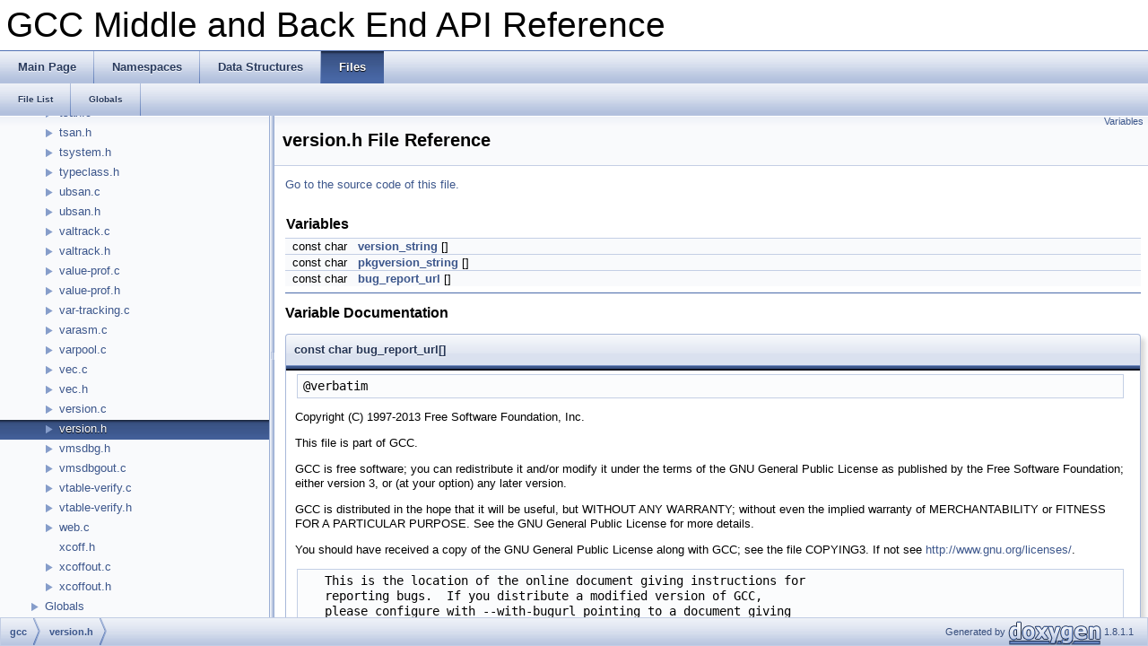

--- FILE ---
content_type: text/html; charset=UTF-8
request_url: https://dmalcolm.fedorapeople.org/gcc/2013-10-31/doxygen/html/version_8h.html
body_size: 2289
content:
<!DOCTYPE html PUBLIC "-//W3C//DTD XHTML 1.0 Transitional//EN" "http://www.w3.org/TR/xhtml1/DTD/xhtml1-transitional.dtd">
<html xmlns="http://www.w3.org/1999/xhtml">
<head>
<meta http-equiv="Content-Type" content="text/xhtml;charset=UTF-8"/>
<meta http-equiv="X-UA-Compatible" content="IE=9"/>
<title>GCC Middle and Back End API Reference: version.h File Reference</title>
<link href="tabs.css" rel="stylesheet" type="text/css"/>
<script type="text/javascript" src="jquery.js"></script>
<script type="text/javascript" src="dynsections.js"></script>
<link href="navtree.css" rel="stylesheet" type="text/css"/>
<script type="text/javascript" src="resize.js"></script>
<script type="text/javascript" src="navtree.js"></script>
<script type="text/javascript">
  $(document).ready(initResizable);
</script>
<link href="doxygen.css" rel="stylesheet" type="text/css" />
</head>
<body>
<div id="top"><!-- do not remove this div, it is closed by doxygen! -->
<div id="titlearea">
<table cellspacing="0" cellpadding="0">
 <tbody>
 <tr style="height: 56px;">
  <td style="padding-left: 0.5em;">
   <div id="projectname">GCC Middle and Back End API Reference
   </div>
  </td>
 </tr>
 </tbody>
</table>
</div>
<!-- end header part -->
<!-- Generated by Doxygen 1.8.1.1 -->
  <div id="navrow1" class="tabs">
    <ul class="tablist">
      <li><a href="index.html"><span>Main&#160;Page</span></a></li>
      <li><a href="namespaces.html"><span>Namespaces</span></a></li>
      <li><a href="annotated.html"><span>Data&#160;Structures</span></a></li>
      <li class="current"><a href="files.html"><span>Files</span></a></li>
    </ul>
  </div>
  <div id="navrow2" class="tabs2">
    <ul class="tablist">
      <li><a href="files.html"><span>File&#160;List</span></a></li>
      <li><a href="globals.html"><span>Globals</span></a></li>
    </ul>
  </div>
</div><!-- top -->
<div id="side-nav" class="ui-resizable side-nav-resizable">
  <div id="nav-tree">
    <div id="nav-tree-contents">
    </div>
  </div>
  <div id="splitbar" style="-moz-user-select:none;" 
       class="ui-resizable-handle">
  </div>
</div>
<script type="text/javascript">
$(document).ready(function(){initNavTree('version_8h.html','');});
</script>
<div id="doc-content">
<div class="header">
  <div class="summary">
<a href="#var-members">Variables</a>  </div>
  <div class="headertitle">
<div class="title">version.h File Reference</div>  </div>
</div><!--header-->
<div class="contents">

<p><a href="version_8h_source.html">Go to the source code of this file.</a></p>
<table class="memberdecls">
<tr class="heading"><td colspan="2"><h2><a name="var-members"></a>
Variables</h2></td></tr>
<tr class="memitem:a84813f51d2731c707f9f12d1901c0579"><td class="memItemLeft" align="right" valign="top">const char&#160;</td><td class="memItemRight" valign="bottom"><a class="el" href="version_8h.html#a84813f51d2731c707f9f12d1901c0579">version_string</a> []</td></tr>
<tr class="memitem:a39a2e176258360ddf1ffb4368c8621df"><td class="memItemLeft" align="right" valign="top">const char&#160;</td><td class="memItemRight" valign="bottom"><a class="el" href="version_8h.html#a39a2e176258360ddf1ffb4368c8621df">pkgversion_string</a> []</td></tr>
<tr class="memitem:a376c8c92bf81ebd2e48e782be343d170"><td class="memItemLeft" align="right" valign="top">const char&#160;</td><td class="memItemRight" valign="bottom"><a class="el" href="version_8h.html#a376c8c92bf81ebd2e48e782be343d170">bug_report_url</a> []</td></tr>
</table>
<hr/><h2>Variable Documentation</h2>
<a class="anchor" id="a376c8c92bf81ebd2e48e782be343d170"></a>
<div class="memitem">
<div class="memproto">
      <table class="memname">
        <tr>
          <td class="memname">const char bug_report_url[]</td>
        </tr>
      </table>
</div><div class="memdoc">
<pre class="fragment">@verbatim 
</pre><p> Copyright (C) 1997-2013 Free Software Foundation, Inc.</p>
<p>This file is part of GCC.</p>
<p>GCC is free software; you can redistribute it and/or modify it under the terms of the GNU General Public License as published by the Free Software Foundation; either version 3, or (at your option) any later version.</p>
<p>GCC is distributed in the hope that it will be useful, but WITHOUT ANY WARRANTY; without even the implied warranty of MERCHANTABILITY or FITNESS FOR A PARTICULAR PURPOSE. See the GNU General Public License for more details.</p>
<p>You should have received a copy of the GNU General Public License along with GCC; see the file COPYING3. If not see <a href="http://www.gnu.org/licenses/">http://www.gnu.org/licenses/</a>.  </p>
<pre class="fragment">   This is the location of the online document giving instructions for
   reporting bugs.  If you distribute a modified version of GCC,
   please configure with --with-bugurl pointing to a document giving
   instructions for reporting bugs to you, not us.  (You are of course
   welcome to forward us bugs reported to you, if you determine that
   they are not bugs in your modifications.)  </pre> 
<p>Referenced by <a class="el" href="diagnostic_8c.html#a50ea73d0c35873139bc08735d4842302">diagnostic_action_after_output()</a>.</p>

</div>
</div>
<a class="anchor" id="a39a2e176258360ddf1ffb4368c8621df"></a>
<div class="memitem">
<div class="memproto">
      <table class="memname">
        <tr>
          <td class="memname">const char pkgversion_string[]</td>
        </tr>
      </table>
</div><div class="memdoc">

</div>
</div>
<a class="anchor" id="a84813f51d2731c707f9f12d1901c0579"></a>
<div class="memitem">
<div class="memproto">
      <table class="memname">
        <tr>
          <td class="memname">const char version_string[]</td>
        </tr>
      </table>
</div><div class="memdoc">
<pre class="fragment">   The complete version string, assembled from several pieces.
   BASEVER, DATESTAMP, DEVPHASE, and REVISION are defined by the
   Makefile.  </pre> 
</div>
</div>
</div><!-- contents -->
</div><!-- doc-content -->
<!-- start footer part -->
<div id="nav-path" class="navpath"><!-- id is needed for treeview function! -->
  <ul>
    <li class="navelem"><a class="el" href="dir_c3335f199ec076b1c6cfecaf4dd72975.html">gcc</a></li><li class="navelem"><a class="el" href="version_8h.html">version.h</a></li>
    <li class="footer">Generated by
    <a href="http://www.doxygen.org/index.html">
    <img class="footer" src="doxygen.png" alt="doxygen"/></a> 1.8.1.1 </li>
  </ul>
</div>
</body>
</html>


--- FILE ---
content_type: application/javascript
request_url: https://dmalcolm.fedorapeople.org/gcc/2013-10-31/doxygen/html/navtree.js
body_size: 8147
content:
var NAVTREE =
[
  [ "GCC Middle and Back End API Reference", "index.html", [
    [ "Namespaces", null, [
      [ "Namespace List", "namespaces.html", "namespaces" ],
      [ "Namespace Members", "namespacemembers.html", [
        [ "All", "namespacemembers.html", null ],
        [ "Functions", "namespacemembers_func.html", null ],
        [ "Variables", "namespacemembers_vars.html", null ]
      ] ]
    ] ],
    [ "Data Structures", null, [
      [ "Data Structures", "annotated.html", "annotated" ],
      [ "Data Structure Index", "classes.html", null ],
      [ "Class Hierarchy", "hierarchy.html", "hierarchy" ],
      [ "Data Fields", "functions.html", [
        [ "All", "functions.html", "functions_dup" ],
        [ "Functions", "functions_func.html", "functions_func" ],
        [ "Variables", "functions_vars.html", "functions_vars" ],
        [ "Typedefs", "functions_type.html", null ],
        [ "Related Functions", "functions_rela.html", null ]
      ] ]
    ] ],
    [ "Files", null, [
      [ "File List", "files.html", "files" ],
      [ "Globals", "globals.html", [
        [ "All", "globals.html", "globals_dup" ],
        [ "Functions", "globals_func.html", "globals_func" ],
        [ "Variables", "globals_vars.html", "globals_vars" ],
        [ "Typedefs", "globals_type.html", "globals_type" ],
        [ "Enumerations", "globals_enum.html", "globals_enum" ],
        [ "Enumerator", "globals_eval.html", "globals_eval" ],
        [ "Macros", "globals_defs.html", null ]
      ] ]
    ] ]
  ] ]
];

var NAVTREEINDEX =
[
".html",
"alias_8c.html#a2a8ca672674a6c534d3800deb2298129",
"basic-block_8h.html#a14a03559654813c21a6776abcb16a751",
"bitmap_8c.html#a031f055d044abb155868139aac4d14fa",
"builtins_8c.html#a23c5dfac5fd2d32f21e898bae75ac246",
"builtins_8c.html#ad23987c4e84fd73096d9f01e0e6e587b",
"cfganal_8c.html#aa6f197dcb9a4045bed8b66002dfe22ed",
"cfghooks_8h.html#ac00fb1d72841cc5265bd1d57c9ed22de",
"cfgloopmanip_8c.html#a141204cb494c7b428e3b34b5d24742a8",
"cgraph_8c.html#ac6d27f976de07eda04ef4794b7b4c56d",
"cgraph_8h.html#acafd8e57a83f5a07cdacbb187cc1e06c",
"classgcc_1_1dump__manager.html#a4010f04dfb13ea6b7c5ce52106807951",
"classrtl__opt__pass.html#a1506fb96a1a23bd8728706d176f1b1ba",
"collect2_8c.html#a863bb961f08dbd8766cad3c4d4388f38",
"combine_8c.html#ac38a46d1a82665382f59de6442abafb4",
"cprop_8c.html#a5147f467de1b8e303e2ca60017bc110a",
"cselib_8c.html#a68f91b6fe1f10a335919073f18bf50cb",
"dbxout_8c.html#a8d5baf33f5ec87ced2968ed87e04e2c2",
"df-core_8c.html#a0de83eb747abda0be53f824063057242",
"df-scan_8c.html#a35b8e0a425ac3e3932ed7a21b9d178c9",
"df_8h.html#ab67abdea0361dbd9b9ba4001011c3e7f",
"dominance_8c.html#a68863cfcb51bbe1035f18899c7ae14fb",
"dwarf2asm_8h.html#a6194e087d8ce8c21b3155d7dafcc076c",
"dwarf2out_8c.html#a2c732b87642d2c78cbefaf66a269e1c1",
"dwarf2out_8c.html#a6dff18519d445ff04912a088457e405b",
"dwarf2out_8c.html#ab66373a5a292b16239146eb2e097761d",
"dwarf2out_8c.html#afd94a1b2e433b01e36e19408f06f022d",
"emit-rtl_8c.html#ab1c6d6dbaf2003a38ad8bf51b8bbe42c",
"except_8c.html#a6a927ab59ccd7cc9233fbce3e8fb0561",
"expmed_8h.html#a696a134b20988a9e998492ec5bb5f517",
"expr_8h.html#a49878ae8c0fd45b350790d790e9cd1d7",
"final_8c.html#ad37c4edf0bd335175ef6a1d5725fa37e",
"fold-const_8c.html#a606ffee66e8052d8b233b172d06f9840",
"function_8c.html#a56054ee72cd10bf7b20da78bdb16c02d",
"fwprop_8c.html#a1e968e798437545d11da65cbbcd4ef15",
"gcc_8c.html#aa7a173c174f25d3107a639ea7484a0c9",
"gcov_8c.html#a2f0cd556564d77aa77da8c6b2b340621",
"genattrtab_8c.html#a382a8eff39fad155590a4dea807387f0",
"genautomata_8c.html#a534d1d8a919a4ac47953d225ee2ce594",
"genautomata_8c.html#af46431173f9e90c03de1b5ed75b62254",
"gengtype_8c.html#a102320aca4d601086b88abda542c6994",
"genoutput_8c.html#a7f5ebf88a98f8a6bea87059a36cf3223",
"gensupport_8c.html#ac0d5249ccbf295c6c8c34fdb248383ee",
"gimple-builder_8h.html#a12d0b70ba18e3fd24ca8c1c8f4cc49d1",
"gimple-ssa-strength-reduction_8c.html#ab6e1fd2fbb994a5e1c619be0712b923e",
"gimple_8h.html#a0ac9c132e6739d29f860ee38e7595fa0",
"gimple_8h.html#a603b74b7b57f1b806bd25c66b25d95e0",
"gimple_8h.html#abfcdbeb059e02ef0e605ef6329ec1e56",
"gimplify_8c.html#a67aac0f6f9c4309c017b00fa7aeab5a7",
"globals_vars_0x78.html",
"graphite-poly_8c.html#ab766debd282977f916fe6de2f705dfcc",
"graphite-sese-to-poly_8c.html#a4ff6ead4f91ff37f093c63e4845676ad",
"haifa-sched_8c.html#a4dcc2b52faaf7cd330cffec3e49eb533",
"hooks_8c.html#a379b8fa22c62fa3fe540f8c77dc18341",
"ifcvt_8c.html#a8467af2ac1e9afd15947ee1eb9a38a92",
"ipa-cp_8c.html#af9f871e7a366b70b5e8482c338b87bc1",
"ipa-inline_8h.html#af5bb73af8b9be3e1887ccbe597ff0aff",
"ipa-pure-const_8c.html#a706d822d2464ad50c40b11d70b4f5f38",
"ira-build_8c.html#a195d9fdfaab9e3adabf003e79a97f63b",
"ira-color_8c.html#adb98cc7e33e795fd89d82d9bd9c2d39a",
"ira-int_8h.html#ac2b78a67801560d0dc0171da3064b40f",
"jump_8c.html#a15c57af15020f10f5cbe329b1bd9a75a",
"loop-invariant_8c.html#a2da23629c52fc5cd87d03552bac92aa5",
"lra-assigns_8c.html#a609588d455622c3163cc4570c0ab72b2",
"lra-int_8h.html#ab270dd9ae53061ee6217f017a7a5dabf",
"lto-cgraph_8c.html#ad47524fd241b7ecc685e36876189023b",
"lto-streamer_8h.html#a4d54151623f0e955260131b259cff64f",
"mode-switching_8c.html#afc43b459ecb1055b9874bc77b36a497d",
"omp-low_8c.html",
"optabs_8c.html#a8518230e465720b388ae8447288feb53",
"opts-global_8c.html#a39c3ae77f2893b1379775bf46ad72423",
"output_8h.html#adea51e6ad019267f999141013e72a431",
"postreload-gcse_8c.html#a6e738f102e08050310983a677ee1ecaa",
"pretty-print_8c.html#ad315b5b94f7d83457f96a3e580fe3165",
"real_8c.html#a10b064595ced3d7e03a6a3aca2b45558",
"recog_8c.html#a14e6223b16ad29ce4d55eb05e7683742",
"reg-stack_8c.html#ae4e6c359be495562e9092fb3aaf84ac7",
"reload1_8c.html#a17bbf51d6d20b2fe5d4ab79257859cbc",
"reload_8c.html#a81b71e0964af0c8636c448c2e094a003",
"rtl_8c.html#a3cdcb7e5bc33dadf934991ef647d2327",
"rtl_8h.html#a583935b644b096f2cc925efb7a3686a1",
"rtl_8h.html#aca0f6e18f6a25afabea375978e3838da",
"rtlanal_8c.html#ae9de8ef2b0cf0ad4480b21af618b8e68",
"sched-deps_8c.html#ae479fcb66cd0bfebdcb3a8a1b2984569",
"sched-int_8h.html#aba49c11a0b48734f71ea0152dc8a8fce",
"sdbout_8c.html#a3565d9f94c9a30ba72874a19fc576b30",
"sel-sched-ir_8h.html#a291b2fe53f9ca250fc3f5466f963424e",
"sel-sched_8c.html#a5b05cb92babc8e7661cff3e9b42ca1f5",
"sparseset_8c.html#aa11ecb010589db64da86f489a9a3eb3f",
"store-motion_8c.html",
"struct__haifa__deps__insn__data.html#a8fb1b29e93d782dcc79ff46635ea9aa6",
"structaddress__info.html#a1cb9206cd5c713e7a142e5893fc26244",
"structassign__parm__data__all.html",
"structbiv__entry__hasher.html#a03e24fcbbc1e3b5505d4b5df667e1350",
"structcgraph__indirect__call__info.html#a2ab2d72cea6fef7a7c28234e6f235f3d",
"structclast__index__hasher.html#a32857b20a26b6baff1323ab6484ea085",
"structcost__classes__hasher.html#a1e69cee267f8b11156c58f6ae094c908",
"structddg__scc.html#acbfc6c7ecc6b3a9c2ee2e6c0703bd1b2",
"structdf__insn__info.html#a56e527e3098255871dbbbe8978929672",
"structdouble__int.html#a6662c3eafca7a339eb5359ccb73ff0e8",
"structedge__info__def.html",
"structexpr__pred__trans__d.html#af24dca7eca4d0fb5b5f7c93ec8b89a99",
"structfunction__info.html",
"structgimple__statement__eh__ctrl.html#a23821d75c1bc95bcd1f3d3b77d802e90",
"structgimple__statement__transaction.html#a29c7587934d2963d0d1cc1b33dc52aa2",
"structhaifa__saved__data.html#af510e85febbad820e7c70149330feccb",
"structinline__summary.html",
"structipa__ancestor__jf__data.html#ada2086fc34e56b7a5640f797aad94acb",
"structira__reg__equiv.html#aa705f05fdbe47f5329eae5dfa6a7d5d6",
"structlang__hooks__for__tree__inlining.html#ad6fce6aa8b83680cc5bc8f31a564208e",
"structlra__operand__data.html",
"structmem__ref.html#a02ac8e3df1e13db7992e08815cb82c06",
"structnote__simd__array__uses__struct.html#a5e8e13e1f9becaae19525b5bce4b6eeb",
"structoutput__buffer.html#aa6fbd61eaf05c6b51aba92f8592647ea",
"structpredicate.html#a96ca9366dd7c9ec13fb40041ce531c56",
"structreg__avail__info.html",
"structrtx__def.html",
"structslsr__cand__d.html#a02789e65f95e043c82e299b5f560964c",
"structstore__by__pieces__d.html#a8b6f1a071c1213b86adadbd54c16a363",
"structtarget__info.html#a320cb53d62a3f3ba4b8ce42da00bec34",
"structtrace__info__hasher.html#a13ecd0a81d7fd19186145280406469b5",
"structunit__regexp.html#aab6d2260d3a993c6c9799baa08966120",
"structvec__descriptor.html#a57db661318fa7d66baecf2b7c18d489d",
"target-def_8h.html#a63b6b5bfcf3b7839eaf17f8abcee22cd",
"targhooks_8h.html#a5dd511e174ea2f5a118cfa3e4146a28d",
"toplev_8h.html#ad622b3989fe0ac88f997b34f3ebb7f32",
"tree-call-cdce_8c.html#a73365b2bc52de24824045e33947d1df1",
"tree-cfg_8h.html#a6d977553d5f571de53cbaa7702824b5b",
"tree-core_8h.html#a1f6b40cf42204a130c720f66acbb55aca787c217d1fc64ab3355b20b0f665d95d",
"tree-core_8h.html#aebcb77ebf3114e90ecc4e23989f3f6d7ad3a10b3960c40428ec46197e07f7b6f1",
"tree-dfa_8c.html#a67770d76aa571a41da4d78e1868e955d",
"tree-if-conv_8c.html#a4562cf85cc962d05bcbd509900e0dd5e",
"tree-into-ssa_8c.html#ae4299c4dd13698555dd99afc2ce0fbdc",
"tree-outof-ssa_8c.html#a5c3a6c03a0175559832b8d87c91c7de0",
"tree-pass_8h.html#aa924dcde07551e72f2f1ebd17b266ee8",
"tree-pretty-print_8h.html#a3000144dcf5e81b654de2ad5f5dc04f9",
"tree-sra_8c.html#aba354b157f8d6f190894f081e7cae9d3",
"tree-ssa-coalesce_8c.html#aaf45821f961f8c1ba32805e13f7c99f3",
"tree-ssa-live_8c.html#a48e5665bc5402622bc0fcd422e91ebde",
"tree-ssa-loop-ivopts_8c.html#a6d0613ed44abafa70ab1a44526f05b42",
"tree-ssa-loop-niter_8h.html#ae9eaea37ab36e9733e9aaf86f3e4e38f",
"tree-ssa-pre_8c.html#a011f734c141a903dba178f0f0778f4fb",
"tree-ssa-reassoc_8c.html#a9871c113cc9d261b85ea7a9424cd97df",
"tree-ssa-strlen_8c.html#aa7003906a57d341ac54dd88b5b6bea8e",
"tree-ssa-tail-merge_8c.html#a33d827a59b42d0a7b47b85692b0ba8f7",
"tree-ssa_8h.html#acf4346b67b9ae6c1459c850ee499f143",
"tree-vect-data-refs_8c.html#a3c9843836268502e75b05c920474951b",
"tree-vect-stmts_8c.html#aa1254ee36082bc5a981b340e3e590c2d",
"tree-vrp_8c.html#a32c9053e96ee861975ad72a18c43a8b3",
"tree_8c.html#a40342e45eefc48fe6ad3d4b1a6f2a3ea",
"tree_8c.html#ae8b2a890fc5f4374124972ab7a6e7e59",
"tree_8h.html#a51e96fba3371f5b611b621b9cf64dda7",
"tree_8h.html#ac7d557dfc6c6c6ac342af98244e1b46d",
"uniondw__val__struct_1_1dw__val__struct__union.html#a4094bc6ac5aa1b8f1efde9e538808a15",
"var-tracking_8c.html#a27a6bcadfaea2a44a304fdf6edae8085",
"varasm_8c.html#a1782d2ea1f9fe0dabcc365bb87833dbb",
"varpool_8c.html#a53b00ca874cd045e24725f006a1b31c4",
"web_8c.html#ad6effd1d4853506ba328c77bddb652ec",
];

var navTreeSubIndices = new Array();

function getData(varName)
{
  var i = varName.lastIndexOf('/');
  var n = i>=0 ? varName.substring(i+1) : varName;
  return eval(n.replace(/\-/g,'_'));
}

function stripPath(uri)
{
  return uri.substring(uri.lastIndexOf('/')+1);
}

function stripPath2(uri)
{
  var i = uri.lastIndexOf('/');
  var s = uri.substring(i+1);
  var m = uri.substring(0,i+1).match(/\/d\w\/d\w\w\/$/);
  return m ? uri.substring(i-6) : s;
}

function getScript(scriptName,func,show)
{
  var head = document.getElementsByTagName("head")[0]; 
  var script = document.createElement('script');
  script.id = scriptName;
  script.type = 'text/javascript';
  script.onload = func; 
  script.src = scriptName+'.js'; 
  if ($.browser.msie && $.browser.version<=8) { 
    // script.onload does work with older versions of IE
    script.onreadystatechange = function() {
      if (script.readyState=='complete' || script.readyState=='loaded') { 
        func(); if (show) showRoot(); 
      }
    }
  }
  head.appendChild(script); 
}

function createIndent(o,domNode,node,level)
{
  if (node.parentNode && node.parentNode.parentNode) {
    createIndent(o,domNode,node.parentNode,level+1);
  }
  var imgNode = document.createElement("img");
  imgNode.width = 16;
  imgNode.height = 22;
  if (level==0 && node.childrenData) {
    node.plus_img = imgNode;
    node.expandToggle = document.createElement("a");
    node.expandToggle.href = "javascript:void(0)";
    node.expandToggle.onclick = function() {
      if (node.expanded) {
        $(node.getChildrenUL()).slideUp("fast");
        if (node.isLast) {
          node.plus_img.src = node.relpath+"ftv2plastnode.png";
        } else {
          node.plus_img.src = node.relpath+"ftv2pnode.png";
        }
        node.expanded = false;
      } else {
        expandNode(o, node, false, false);
      }
    }
    node.expandToggle.appendChild(imgNode);
    domNode.appendChild(node.expandToggle);
  } else {
    domNode.appendChild(imgNode);
  }
  if (level==0) {
    if (node.isLast) {
      if (node.childrenData) {
        imgNode.src = node.relpath+"ftv2plastnode.png";
      } else {
        imgNode.src = node.relpath+"ftv2lastnode.png";
        domNode.appendChild(imgNode);
      }
    } else {
      if (node.childrenData) {
        imgNode.src = node.relpath+"ftv2pnode.png";
      } else {
        imgNode.src = node.relpath+"ftv2node.png";
        domNode.appendChild(imgNode);
      }
    }
  } else {
    if (node.isLast) {
      imgNode.src = node.relpath+"ftv2blank.png";
    } else {
      imgNode.src = node.relpath+"ftv2vertline.png";
    }
  }
  imgNode.border = "0";
}

function newNode(o, po, text, link, childrenData, lastNode)
{
  var node = new Object();
  node.children = Array();
  node.childrenData = childrenData;
  node.depth = po.depth + 1;
  node.relpath = po.relpath;
  node.isLast = lastNode;

  node.li = document.createElement("li");
  po.getChildrenUL().appendChild(node.li);
  node.parentNode = po;

  node.itemDiv = document.createElement("div");
  node.itemDiv.className = "item";

  node.labelSpan = document.createElement("span");
  node.labelSpan.className = "label";

  createIndent(o,node.itemDiv,node,0);
  node.itemDiv.appendChild(node.labelSpan);
  node.li.appendChild(node.itemDiv);

  var a = document.createElement("a");
  node.labelSpan.appendChild(a);
  node.label = document.createTextNode(text);
  node.expanded = false;
  a.appendChild(node.label);
  if (link) {
    var url;
    if (link.substring(0,1)=='^') {
      url = link.substring(1);
      link = url;
    } else {
      url = node.relpath+link;
    }
    a.className = stripPath(link.replace('#',':'));
    if (link.indexOf('#')!=-1) {
      var aname = '#'+link.split('#')[1];
      var srcPage = stripPath($(location).attr('pathname'));
      var targetPage = stripPath(link.split('#')[0]);
      a.href = srcPage!=targetPage ? url : '#';
      a.onclick = function(){
        if (!$(a).parent().parent().hasClass('selected'))
        {
          $('.item').removeClass('selected');
          $('.item').removeAttr('id');
          $(a).parent().parent().addClass('selected');
          $(a).parent().parent().attr('id','selected');
        }
        var pos, anchor = $(aname), docContent = $('#doc-content');
        if (anchor.parent().attr('class')=='memItemLeft') {
          pos = anchor.parent().position().top;
        } else if (anchor.position()) {
          pos = anchor.position().top;
        }
        if (pos) {
          var dist = Math.abs(Math.min(
                     pos-docContent.offset().top,
                     docContent[0].scrollHeight-
                     docContent.height()-docContent.scrollTop()));
          docContent.animate({
            scrollTop: pos + docContent.scrollTop() - docContent.offset().top
          },Math.max(50,Math.min(500,dist)),function(){
            window.location.replace(aname);
          });
        }
      };
    } else {
      a.href = url;
    }
  } else {
    if (childrenData != null) 
    {
      a.className = "nolink";
      a.href = "javascript:void(0)";
      a.onclick = node.expandToggle.onclick;
    }
  }

  node.childrenUL = null;
  node.getChildrenUL = function() {
    if (!node.childrenUL) {
      node.childrenUL = document.createElement("ul");
      node.childrenUL.className = "children_ul";
      node.childrenUL.style.display = "none";
      node.li.appendChild(node.childrenUL);
    }
    return node.childrenUL;
  };

  return node;
}

function showRoot()
{
  var headerHeight = $("#top").height();
  var footerHeight = $("#nav-path").height();
  var windowHeight = $(window).height() - headerHeight - footerHeight;
  (function (){ // retry until we can scroll to the selected item
    try {
      var navtree=$('#nav-tree');
      navtree.scrollTo('#selected',0,{offset:-windowHeight/2});
    } catch (err) {
      setTimeout(arguments.callee, 0);
    }
  })();
}

function expandNode(o, node, imm, showRoot)
{
  if (node.childrenData && !node.expanded) {
    if (typeof(node.childrenData)==='string') {
      var varName    = node.childrenData;
      getScript(node.relpath+varName,function(){
        node.childrenData = getData(varName);
        expandNode(o, node, imm, showRoot);
      }, showRoot);
    } else {
      if (!node.childrenVisited) {
        getNode(o, node);
      } if (imm || ($.browser.msie && $.browser.version>8)) { 
        // somehow slideDown jumps to the start of tree for IE9 :-(
        $(node.getChildrenUL()).show();
      } else {
        $(node.getChildrenUL()).slideDown("fast");
      }
      if (node.isLast) {
        node.plus_img.src = node.relpath+"ftv2mlastnode.png";
      } else {
        node.plus_img.src = node.relpath+"ftv2mnode.png";
      }
      node.expanded = true;
    }
  }
}

function glowEffect(n,duration)
{
  n.addClass('glow').delay(duration).queue(function(next){
    $(this).removeClass('glow');next();
  });
}

function highlightAnchor()
{
  var anchor = $($(location).attr('hash'));
  if (anchor.parent().attr('class')=='memItemLeft'){
    var rows = $('.memberdecls tr[class$="'+
               window.location.hash.substring(1)+'"]');
    glowEffect(rows.children(),300); // member without details
  } else if (anchor.parents().slice(2).prop('tagName')=='TR') {
    glowEffect(anchor.parents('div.memitem'),1000); // enum value
  } else if (anchor.parent().is(":header")) {
    glowEffect(anchor.parent(),1000); // section header
  } else {
    glowEffect(anchor.next(),1000); // normal member
  }
}

function selectAndHighlight(n)
{
  var a;
  if ($(location).attr('hash')) {
    var link=stripPath($(location).attr('pathname'))+':'+
      $(location).attr('hash').substring(1);
    a=$('.item a[class$="'+link+'"]');
  }
  if (a && a.length) {
    a.parent().parent().addClass('selected');
    a.parent().parent().attr('id','selected');
    highlightAnchor();
  } else if (n) {
    $(n.itemDiv).addClass('selected');
    $(n.itemDiv).attr('id','selected');
  }
  showRoot();
}

function showNode(o, node, index)
{
  if (node && node.childrenData) {
    if (typeof(node.childrenData)==='string') {
      var varName    = node.childrenData;
      getScript(node.relpath+varName,function(){
        node.childrenData = getData(varName);
        showNode(o,node,index);
      },true);
    } else {
      if (!node.childrenVisited) {
        getNode(o, node);
      }
      $(node.getChildrenUL()).show();
      if (node.isLast) {
        node.plus_img.src = node.relpath+"ftv2mlastnode.png";
      } else {
        node.plus_img.src = node.relpath+"ftv2mnode.png";
      }
      node.expanded = true;
      var n = node.children[o.breadcrumbs[index]];
      if (index+1<o.breadcrumbs.length) {
        showNode(o,n,index+1);
      } else {
        if (typeof(n.childrenData)==='string') {
          var varName = n.childrenData;
          getScript(n.relpath+varName,function(){
            n.childrenData = getData(varName);
            node.expanded=false;
            showNode(o,node,index); // retry with child node expanded
          },true);
        } else {
          var rootBase = o.toroot.replace(/\..+$/, '');
          if (rootBase=="index" || rootBase=="pages") {
            expandNode(o, n, true, true);
          }
          selectAndHighlight(n);
        }
      }
    }
  } else {
    selectAndHighlight();
  }
}

function getNode(o, po)
{
  po.childrenVisited = true;
  var l = po.childrenData.length-1;
  for (var i in po.childrenData) {
    var nodeData = po.childrenData[i];
    po.children[i] = newNode(o, po, nodeData[0], nodeData[1], nodeData[2],
      i==l);
  }
}

function gotoNode(o,subIndex,root,hash,relpath)
{
  var nti = navTreeSubIndices[subIndex][root+hash];
  o.breadcrumbs = nti ? nti : navTreeSubIndices[subIndex][root];
  if (!o.breadcrumbs && root!=NAVTREE[0][1]) { // fallback: show index
    navTo(o,NAVTREE[0][1],"",relpath);
    $('.item').removeClass('selected');
    $('.item').removeAttr('id');
  }
  if (o.breadcrumbs) {
    o.breadcrumbs.unshift(0); // add 0 for root node
    showNode(o, o.node, 0);
  }
}

function navTo(o,root,hash,relpath)
{
  if (hash.match(/^#l\d+$/)) {
    var anchor=$('a[name='+hash.substring(1)+']');
    glowEffect(anchor.parent(),1000); // line number
    hash=''; // strip line number anchors
  }
  var url=root+hash;
  var i=-1;
  while (NAVTREEINDEX[i+1]<=url) i++;
  if (navTreeSubIndices[i]) {
    gotoNode(o,i,root,hash,relpath)
  } else {
    getScript(relpath+'navtreeindex'+i,function(){
      navTreeSubIndices[i] = eval('NAVTREEINDEX'+i);
      if (navTreeSubIndices[i]) {
        gotoNode(o,i,root,hash,relpath);
      }
    },true);
  }
}

function initNavTree(toroot,relpath)
{
  var o = new Object();
  o.toroot = toroot;
  o.node = new Object();
  o.node.li = document.getElementById("nav-tree-contents");
  o.node.childrenData = NAVTREE;
  o.node.children = new Array();
  o.node.childrenUL = document.createElement("ul");
  o.node.getChildrenUL = function() { return o.node.childrenUL; };
  o.node.li.appendChild(o.node.childrenUL);
  o.node.depth = 0;
  o.node.relpath = relpath;
  o.node.expanded = false;
  o.node.isLast = true;
  o.node.plus_img = document.createElement("img");
  o.node.plus_img.src = relpath+"ftv2pnode.png";
  o.node.plus_img.width = 16;
  o.node.plus_img.height = 22;

  navTo(o,toroot,window.location.hash,relpath);

  $(window).bind('hashchange', function(){
     if (window.location.hash && window.location.hash.length>1){
       var a;
       if ($(location).attr('hash')){
         var clslink=stripPath($(location).attr('pathname'))+':'+
                               $(location).attr('hash').substring(1);
         a=$('.item a[class$="'+clslink+'"]');
       }
       if (a==null || !$(a).parent().parent().hasClass('selected')){
         $('.item').removeClass('selected');
         $('.item').removeAttr('id');
       }
       var link=stripPath2($(location).attr('pathname'));
       navTo(o,link,$(location).attr('hash'),relpath);
     }
  })

  $(window).load(showRoot);
}



--- FILE ---
content_type: application/javascript
request_url: https://dmalcolm.fedorapeople.org/gcc/2013-10-31/doxygen/html/version_8h.js
body_size: 179
content:
var version_8h =
[
    [ "bug_report_url", "version_8h.html#a376c8c92bf81ebd2e48e782be343d170", null ],
    [ "pkgversion_string", "version_8h.html#a39a2e176258360ddf1ffb4368c8621df", null ],
    [ "version_string", "version_8h.html#a84813f51d2731c707f9f12d1901c0579", null ]
];

--- FILE ---
content_type: application/javascript
request_url: https://dmalcolm.fedorapeople.org/gcc/2013-10-31/doxygen/html/navtreeindex156.js
body_size: 5883
content:
var NAVTREEINDEX156 =
{
"varpool_8c.html#a53b00ca874cd045e24725f006a1b31c4":[2,0,560,16],
"varpool_8c.html#a5414f4f7b1008a6e4f060ad852335802":[2,0,560,10],
"varpool_8c.html#a5b631caf2fddb31c5d739d33ae04a2df":[2,0,560,24],
"varpool_8c.html#a5f0c99a727a4493b63557045eaf1c140":[2,0,560,20],
"varpool_8c.html#a602182414cf340b5d431971a20e2fb43":[2,0,560,11],
"varpool_8c.html#a6392c157866f6c20dda0e4228b2033c8":[2,0,560,12],
"varpool_8c.html#a69e2b5764b01d81c707c278857d45bdd":[2,0,560,3],
"varpool_8c.html#a6d0a875c0aa06823199c1de818dcf6b9":[2,0,560,19],
"varpool_8c.html#a6f9225bd3ceae858ebf327add9943ca1":[2,0,560,7],
"varpool_8c.html#a81d6a388019934ec1d0a98c621bb7bf7":[2,0,560,9],
"varpool_8c.html#a85eb2114d4eea68bada53dbd9c9bc3d1":[2,0,560,4],
"varpool_8c.html#a884a46649ff2e6726f3209d4b991e213":[2,0,560,1],
"varpool_8c.html#a922eb1098c3b28285123dd091f3f801a":[2,0,560,14],
"varpool_8c.html#a9724300d62e25c2191e73c3e238de69e":[2,0,560,25],
"varpool_8c.html#a989dcdf70ef3a6aef02eeb42e240b022":[2,0,560,15],
"varpool_8c.html#a9e00c4166f97f075712173308037fc0c":[2,0,560,22],
"varpool_8c.html#aa00ae063a3426ad3daeaf846ba333ac3":[2,0,560,26],
"varpool_8c.html#aa2b6ddd260203e7a0cfa0cbaa3d223fb":[2,0,560,27],
"varpool_8c.html#aada4adc597451b77ca230e3c51323820":[2,0,560,23],
"varpool_8c.html#ab91296739d8a333b35a3b42d455e73d9":[2,0,560,29],
"varpool_8c.html#ac31fad48b27c973b8c6408fd2b7b8c08":[2,0,560,17],
"varpool_8c.html#ac3fe84f54520ecb03bf9f6734950b95a":[2,0,560,30],
"varpool_8c.html#acc0347f7a05e500e0d08dcd0ce79ab7c":[2,0,560,13],
"varpool_8c.html#ad97657dc0320219746c843df8683b5b5":[2,0,560,18],
"varpool_8c.html#ae8ca792b00aa52c28b04aaeeec8cec1a":[2,0,560,21],
"varpool_8c.html#afef482efb84852a47091700f4072d585":[2,0,560,28],
"vec_8c.html":[2,0,561],
"vec_8c.html#a273741060655d7a7ebee2d482365e364":[2,0,561,2],
"vec_8c.html#a39c3be13814ccd3979532070619b5376":[2,0,561,4],
"vec_8c.html#a573f74027c977d8a9dc129ceb3378654":[2,0,561,9],
"vec_8c.html#a738cc1b5650438c7040e7ebef38ef7ca":[2,0,561,12],
"vec_8c.html#a7dd99175a7f53e3df5b0f27eac006c5d":[2,0,561,10],
"vec_8c.html#a7f5d53a81b589b527e9e88eca9b62a60":[2,0,561,8],
"vec_8c.html#ab049ff666b4a1d03d443a489326661dc":[2,0,561,5],
"vec_8c.html#ae0c0190e0714c363fffe595f48e00692":[2,0,561,11],
"vec_8c.html#ae8399a958d23e3adc1d3b5f454fa1105":[2,0,561,3],
"vec_8c.html#ae8fcfa2b23a4ccdc191a5e17bb96ad9a":[2,0,561,6],
"vec_8c.html#aecce96f4662904710d1ae1323013a279":[2,0,561,13],
"vec_8c.html#aee3a8e9319a220a598c23da79a47bfea":[2,0,561,7],
"vec_8h.html":[2,0,562],
"vec_8h.html#a12ce7257f4ef36616b2a70de44d0763c":[2,0,562,15],
"vec_8h.html#a23ebfc22690bd3092c4a72b553af6d58":[2,0,562,12],
"vec_8h.html#a24184ff36f6cda46455f398e552f6b2d":[2,0,562,21],
"vec_8h.html#a31a9d062ccf1b868b21a632079e78cac":[2,0,562,29],
"vec_8h.html#a355d7f7c9248b89c34259e3ed68fa369":[2,0,562,30],
"vec_8h.html#a3c13affc34ad7212249fcc011f081060":[2,0,562,23],
"vec_8h.html#a40cd014321f390dd5884bf2bc7fb3404":[2,0,562,13],
"vec_8h.html#a451221287b9cb5e3aa733e1af97b52f7":[2,0,562,27],
"vec_8h.html#a509ca1c76038bee154098f9fe0152199":[2,0,562,11],
"vec_8h.html#a58c30b8c9670b22062a3cf8b7e53cd0f":[2,0,562,18],
"vec_8h.html#a5a5e1b95a0a6588a6c6912d6eee84b04":[2,0,562,20],
"vec_8h.html#a6f76d0e63aaf777e11492a1cb4a2aa33":[2,0,562,35],
"vec_8h.html#a8612e8ffdd508bbc3156c4c80b49e4bb":[2,0,562,17],
"vec_8h.html#a87139412cf682f5aca455f9c39eed0de":[2,0,562,19],
"vec_8h.html#a9a2659aee3b43f7d21f989bfe3b7c9f1":[2,0,562,31],
"vec_8h.html#a9e33a6112f6131ba37389e2be31f2819":[2,0,562,34],
"vec_8h.html#aa313f373f30cee04187c1bb4eb288fbf":[2,0,562,28],
"vec_8h.html#aab3081fb2e8ce5cad80732b2b3c730bc":[2,0,562,14],
"vec_8h.html#aadc38a1b40d44c40dfe821adcdeb44df":[2,0,562,26],
"vec_8h.html#abbdc1b9e5d10ca1dc2a69860f1cda5e1":[2,0,562,24],
"vec_8h.html#abdae35a232056a2f363b4667ee58d5dd":[2,0,562,22],
"vec_8h.html#acf30e10e78e74f16ffefddac930fc7a4":[2,0,562,33],
"vec_8h.html#ae847c1d3393f94722022e82b9b5a38da":[2,0,562,32],
"vec_8h.html#aecce96f4662904710d1ae1323013a279":[2,0,562,36],
"vec_8h.html#af3777a627d9039d6a8a92986c6f3fd7c":[2,0,562,25],
"vec_8h.html#af7fc87db6e2ec235ea22173f22f53bce":[2,0,562,16],
"version_8c.html":[2,0,563],
"version_8c.html#a376c8c92bf81ebd2e48e782be343d170":[2,0,563,0],
"version_8c.html#a39a2e176258360ddf1ffb4368c8621df":[2,0,563,1],
"version_8c.html#a84813f51d2731c707f9f12d1901c0579":[2,0,563,2],
"version_8h.html":[2,0,564],
"version_8h.html#a376c8c92bf81ebd2e48e782be343d170":[2,0,564,0],
"version_8h.html#a39a2e176258360ddf1ffb4368c8621df":[2,0,564,1],
"version_8h.html#a84813f51d2731c707f9f12d1901c0579":[2,0,564,2],
"vmsdbg_8h.html":[2,0,565],
"vmsdbg_8h.html#a286bd42a79e2347c82c9708694a81452":[2,0,565,19],
"vmsdbg_8h.html#a308c1c5c2a96dcb2139458e8d367967f":[2,0,565,16],
"vmsdbg_8h.html#a327b61f85c2fe2705e613a541fbbba25":[2,0,565,14],
"vmsdbg_8h.html#a391ab988405604dfcea3c2849cd29c5d":[2,0,565,25],
"vmsdbg_8h.html#a4a51b012a452970a01c06e5b80774c3e":[2,0,565,30],
"vmsdbg_8h.html#a4a51b012a452970a01c06e5b80774c3ea1318ecdac4cd3c7f3aeffb0e373ae0da":[2,0,565,30,0],
"vmsdbg_8h.html#a4a51b012a452970a01c06e5b80774c3ea4caa72cfd8e5f22ff076f3b396efc7b9":[2,0,565,30,2],
"vmsdbg_8h.html#a4a51b012a452970a01c06e5b80774c3ea7f8f4becd1ed690c029a061f9845ba31":[2,0,565,30,1],
"vmsdbg_8h.html#a4a51b012a452970a01c06e5b80774c3ea88360346ce972b2f5a1617ebf2b17ae1":[2,0,565,30,3],
"vmsdbg_8h.html#a4a51b012a452970a01c06e5b80774c3ea8db6d4b8fcecb44ed8d447ccab3a85ce":[2,0,565,30,4],
"vmsdbg_8h.html#a6aa32fe7e43f2476911918826e276967":[2,0,565,27],
"vmsdbg_8h.html#a6e8da20b7515fd6d924ae2259f823ee8":[2,0,565,22],
"vmsdbg_8h.html#a7d640088580e8adf90a023d66e62a73b":[2,0,565,24],
"vmsdbg_8h.html#a95abe8b5da546825f2d75df8325351e0":[2,0,565,15],
"vmsdbg_8h.html#aa7b1241bb8f2470c614ac7a626cbb99e":[2,0,565,17],
"vmsdbg_8h.html#aaed84da6c489741cac054f23c89e5949":[2,0,565,23],
"vmsdbg_8h.html#ab60637076ae7dd4a34b7831f68415c46":[2,0,565,31],
"vmsdbg_8h.html#ab60637076ae7dd4a34b7831f68415c46a17d76c60b78ff570321622ff03bdd813":[2,0,565,31,4],
"vmsdbg_8h.html#ab60637076ae7dd4a34b7831f68415c46a559729758a916fa8c3b1aa26bb2b6adb":[2,0,565,31,1],
"vmsdbg_8h.html#ab60637076ae7dd4a34b7831f68415c46a65c4d562c04273382b4f01faf195b578":[2,0,565,31,0],
"vmsdbg_8h.html#ab60637076ae7dd4a34b7831f68415c46a749b888334ac38a14bf118b1e2cc3206":[2,0,565,31,7],
"vmsdbg_8h.html#ab60637076ae7dd4a34b7831f68415c46a7512c68428a6e37d1e3b5f54ab1156cb":[2,0,565,31,2],
"vmsdbg_8h.html#ab60637076ae7dd4a34b7831f68415c46a9d114c6c21310188ce23086fbb865d00":[2,0,565,31,3],
"vmsdbg_8h.html#ab60637076ae7dd4a34b7831f68415c46ab3a58f88d764bc5ba674344545c6dd10":[2,0,565,31,6],
"vmsdbg_8h.html#ab60637076ae7dd4a34b7831f68415c46ad0e350d3d04b4ecd85a3de62cc78844d":[2,0,565,31,5],
"vmsdbg_8h.html#ab60637076ae7dd4a34b7831f68415c46ae6ff9418ebb74c2ea93381d675eba804":[2,0,565,31,9],
"vmsdbg_8h.html#ab60637076ae7dd4a34b7831f68415c46afd1f5ba26a9091d89a0d3a0afb2db85a":[2,0,565,31,8],
"vmsdbg_8h.html#acc4b9b05c06d07b02e451fb9a0af3b14":[2,0,565,28],
"vmsdbg_8h.html#acea41812f2b51e74e95597be1fe33e77":[2,0,565,18],
"vmsdbg_8h.html#acf4ae66058a000d0062713fd233bc353":[2,0,565,29],
"vmsdbg_8h.html#ad9b2d8d2a37e30a2492c1ba2164a6fbc":[2,0,565,20],
"vmsdbg_8h.html#afa3575fed50e10a3d297d42f9c9009d2":[2,0,565,21],
"vmsdbg_8h.html#afa9ce8ebe28acc601bcd921508f4b2fb":[2,0,565,26],
"vmsdbgout_8c.html":[2,0,566],
"vmsdbgout_8c.html#a00424688fc362a483b3c22ffe286838d":[2,0,566,14],
"vmsdbgout_8c.html#a016ffee515081f3aba21ea4e2fb7057f":[2,0,566,81],
"vmsdbgout_8c.html#a030b646a40a474b0f776febe488f7e97":[2,0,566,63],
"vmsdbgout_8c.html#a0880f710e2037d601b79f3caa65e2d3c":[2,0,566,102],
"vmsdbgout_8c.html#a08ff485fdb7dfd221d07857b9b757b69":[2,0,566,88],
"vmsdbgout_8c.html#a0944d701cd128485e15dccacafe9b98b":[2,0,566,74],
"vmsdbgout_8c.html#a0a065c88e08c8c9c98b9093789c462e4":[2,0,566,64],
"vmsdbgout_8c.html#a0a87631e2fe451caf55f9289977eced6":[2,0,566,9],
"vmsdbgout_8c.html#a0d875df96d8e03f98031300e6087821e":[2,0,566,87],
"vmsdbgout_8c.html#a0dcb6528ff2e99a18d75ccba0acd2b09":[2,0,566,59],
"vmsdbgout_8c.html#a0e5c612a05577aa422eeb34fa7b52afb":[2,0,566,65],
"vmsdbgout_8c.html#a11ab6fa1380beb1c7a21de2035a300a9":[2,0,566,72],
"vmsdbgout_8c.html#a14e66ddcd2043248d4b9d774e6e60568":[2,0,566,12],
"vmsdbgout_8c.html#a15d4229b78621a7f27f6e2a453a39a64":[2,0,566,34],
"vmsdbgout_8c.html#a1ac02ffafefa06fa4c9605bbe972e44e":[2,0,566,100],
"vmsdbgout_8c.html#a1df4850850fcac6f0375dd37b9ac7b55":[2,0,566,33],
"vmsdbgout_8c.html#a216b001df0351347114214cbb9370d17":[2,0,566,77],
"vmsdbgout_8c.html#a22e671015b924b94ccb7fd4a56c47606":[2,0,566,61],
"vmsdbgout_8c.html#a246f5c9b3bf04f8b8d416c3cf42a8d6d":[2,0,566,60],
"vmsdbgout_8c.html#a2803a375a27db72a758f2a080ae33470":[2,0,566,8],
"vmsdbgout_8c.html#a2f1c9c82a5944a460959b9c9bac4487e":[2,0,566,50],
"vmsdbgout_8c.html#a32e7faf0191d65a8fa8276dbe3135235":[2,0,566,103],
"vmsdbgout_8c.html#a33924b1a9cd9cc542bac828b4e92d8ba":[2,0,566,41],
"vmsdbgout_8c.html#a36dccb88da336a424fb49b85678620d8":[2,0,566,29],
"vmsdbgout_8c.html#a36e847996e08adaf8fb5cbcc22373757":[2,0,566,32],
"vmsdbgout_8c.html#a374e26e045094e894360a80140204766":[2,0,566,16],
"vmsdbgout_8c.html#a4229b16cf51dc78431236b94bb00092d":[2,0,566,24],
"vmsdbgout_8c.html#a4387dd31e4dc1e3f3163aee49daab319":[2,0,566,7],
"vmsdbgout_8c.html#a456eaf67fe93f33982531437d9c4e40d":[2,0,566,15],
"vmsdbgout_8c.html#a469f7ea54e90f2cdd539b52aaa7e9c3f":[2,0,566,28],
"vmsdbgout_8c.html#a49cbc40e9da73652a36fd0cd78911ce0":[2,0,566,21],
"vmsdbgout_8c.html#a4c23564850f28e6c5f281424bc743615":[2,0,566,49],
"vmsdbgout_8c.html#a4e487316d913391ba00c642984789f04":[2,0,566,79],
"vmsdbgout_8c.html#a4f65502058604a15ddb6a795a964684b":[2,0,566,40],
"vmsdbgout_8c.html#a4facebfc58614f68f136ff1e68fa4a5e":[2,0,566,70],
"vmsdbgout_8c.html#a52fa65c2ff1b20a44784876223e8f2f2":[2,0,566,99],
"vmsdbgout_8c.html#a54f129a2119a654d4432ee77920bc5fb":[2,0,566,80],
"vmsdbgout_8c.html#a55bea7ddf908a2b63121a1bc9b900f61":[2,0,566,68],
"vmsdbgout_8c.html#a5658da7070da6d916a8217a20aa51262":[2,0,566,47],
"vmsdbgout_8c.html#a5d6599f4a3d5453493dfbd465ec7e988":[2,0,566,66],
"vmsdbgout_8c.html#a5ddc2e0e0db5553b463b8c78dbf88f1c":[2,0,566,58],
"vmsdbgout_8c.html#a5ef9c124937552090339e19fc5be8b5a":[2,0,566,76],
"vmsdbgout_8c.html#a63d3e39bf3ab2e7c49adb6381666461e":[2,0,566,75],
"vmsdbgout_8c.html#a6fa9b8c4dca03b70e588d7a54e88b057":[2,0,566,73],
"vmsdbgout_8c.html#a70512e9991c3de06599a4f3c50dae126":[2,0,566,52],
"vmsdbgout_8c.html#a70f1c9ebe58a9bf3db01d1ac4e14aa60":[2,0,566,19],
"vmsdbgout_8c.html#a7246f1f4ce31f9d02b6d8c7d0c19d90c":[2,0,566,18],
"vmsdbgout_8c.html#a74e358a480b381837aff6e314a3ba6e4":[2,0,566,22],
"vmsdbgout_8c.html#a7958c7cae3b7081bdf69bd12c50c1c2b":[2,0,566,104],
"vmsdbgout_8c.html#a7c90a4c49775232a4075165441902f4c":[2,0,566,67],
"vmsdbgout_8c.html#a84e8f7b7c46a30c10cc6cbc366e58adc":[2,0,566,57],
"vmsdbgout_8c.html#a889f67ae2980df6c7810f0b3d7be7292":[2,0,566,48],
"vmsdbgout_8c.html#a8cc92d146166684eaba0c92cb9363b12":[2,0,566,54],
"vmsdbgout_8c.html#a9a5d73a18f4ea2b4164df2e2a63be1bc":[2,0,566,53],
"vmsdbgout_8c.html#aa0b3e20538527974a166d0d84923ebea":[2,0,566,55],
"vmsdbgout_8c.html#aa23c401509edccbbef5ed35b5b309154":[2,0,566,101],
"vmsdbgout_8c.html#aa2a060d8194420ec41181c0ecf81ec3a":[2,0,566,82],
"vmsdbgout_8c.html#aa56375c1b19b2895dd6033128c6860b5":[2,0,566,51],
"vmsdbgout_8c.html#aa80280d96b12515f245e05524ad96924":[2,0,566,71],
"vmsdbgout_8c.html#aaa8fea3d2825f2204581ba0ac2b66918":[2,0,566,25],
"vmsdbgout_8c.html#aaad6d20fd398ef156df2359b56917716":[2,0,566,23],
"vmsdbgout_8c.html#ab04834af3c7e4179250600e101b5fe51":[2,0,566,37],
"vmsdbgout_8c.html#ab26f5e278a36da24cae610951de780ce":[2,0,566,98],
"vmsdbgout_8c.html#ab2fc57a388762e898ba2133de2b344c9":[2,0,566,42],
"vmsdbgout_8c.html#ab666b4d98fbb9ab51c99b5aef41bb067":[2,0,566,11],
"vmsdbgout_8c.html#ab91d3fdc01338c1a00f351315359e99f":[2,0,566,91],
"vmsdbgout_8c.html#abce7579b1d7e286fdd9c53747d8b6f45":[2,0,566,5],
"vmsdbgout_8c.html#abeaafb8fe51b7997b335c7520d3dfd7b":[2,0,566,86],
"vmsdbgout_8c.html#abf8841a170cc0e483ee42191591247a3":[2,0,566,31],
"vmsdbgout_8c.html#ac167bd7969c3a7b619f138b27111b89a":[2,0,566,27],
"vmsdbgout_8c.html#ac1f935d90212954cf2dc851059dceb48":[2,0,566,6],
"vmsdbgout_8c.html#ac220f7af5164fc2b643cecf8b3188b39":[2,0,566,93],
"vmsdbgout_8c.html#ac46d3331a9e623727390412bcbde7cd9":[2,0,566,17],
"vmsdbgout_8c.html#ac493502247217f649229a8eea6309185":[2,0,566,43],
"vmsdbgout_8c.html#ac4f77628585c62526ac2274d524e4baf":[2,0,566,94],
"vmsdbgout_8c.html#ac9c34dc2b0690fce6261440d0cb6a04c":[2,0,566,30],
"vmsdbgout_8c.html#aca65986d65c81e01d6728cd5db1d4648":[2,0,566,20],
"vmsdbgout_8c.html#acd031c0cc3ddd2d9a63b402872c5b2b5":[2,0,566,62],
"vmsdbgout_8c.html#acf66b84fb8ac05433029490ea3a88bde":[2,0,566,90],
"vmsdbgout_8c.html#ad31683e4c500d51a5caffee91a8f5d49":[2,0,566,69],
"vmsdbgout_8c.html#ad8c9d0713ff24e34512fb588e4749079":[2,0,566,38],
"vmsdbgout_8c.html#ade4bc3aa6b70f57b75b9932fd78842d6":[2,0,566,44],
"vmsdbgout_8c.html#ae0ee05aa7d92b2a11235cfa366bfe8d9":[2,0,566,92],
"vmsdbgout_8c.html#ae297592d3289184bc4e2c0c19b3dd6e4":[2,0,566,10],
"vmsdbgout_8c.html#ae4647c462e594eb17b35428a78d9161f":[2,0,566,26],
"vmsdbgout_8c.html#ae6fa56056639d6f7cd5e98755ecdbec6":[2,0,566,97],
"vmsdbgout_8c.html#ae766eccfa11b32a83a162e51a5793b6c":[2,0,566,39],
"vmsdbgout_8c.html#ae8c0b75c2d55e247d9af75950c21a263":[2,0,566,85],
"vmsdbgout_8c.html#ae9fcea9360ab68951c0cbe53cadfa56f":[2,0,566,78],
"vmsdbgout_8c.html#aeb45d3d784466eb64478f20606e1c8a3":[2,0,566,46],
"vmsdbgout_8c.html#aeb660e243c4943e2578cc55de005bd83":[2,0,566,56],
"vmsdbgout_8c.html#aebb1d60788137bcb9e18e9c92db6a470":[2,0,566,84],
"vmsdbgout_8c.html#aed4b48d5d796d93a84538b6c020faa60":[2,0,566,36],
"vmsdbgout_8c.html#aef47b69e5c8f7d80ad22375148a87251":[2,0,566,13],
"vmsdbgout_8c.html#aef9c54af979f67c6d9636fc517018d83":[2,0,566,45],
"vmsdbgout_8c.html#af518e44bf4a66ebb7c59d4bcdfd85653":[2,0,566,83],
"vmsdbgout_8c.html#afc33e6ef26710dfa234c9f8050aea6fe":[2,0,566,35],
"vmsdbgout_8c.html#afdaf55dfcc3055ddc6725a37e9965120":[2,0,566,96],
"vmsdbgout_8c.html#aff8d9c2b4b410b2c7fe325d58492f148":[2,0,566,89],
"vmsdbgout_8c.html#affec545dfd36b7f46845f6939020cbee":[2,0,566,95],
"vtable-verify_8c.html":[2,0,567],
"vtable-verify_8c.html#a020b7e3209f59fad26b077b6f9c153be":[2,0,567,12],
"vtable-verify_8c.html#a045b5b7c1e3f82629f12393e294213e9":[2,0,567,3],
"vtable-verify_8c.html#a06a1d3487301c70f4fc3ed8d04f59195":[2,0,567,6],
"vtable-verify_8c.html#a090e8286e789d0a52bf51ee2fee19fd8":[2,0,567,15],
"vtable-verify_8c.html#a2ec286ebcfe8b81a8d89c4d78e8fb90b":[2,0,567,20],
"vtable-verify_8c.html#a4c70a0a37f126343d3d23e15e03b0236":[2,0,567,4],
"vtable-verify_8c.html#a5c05d57d57d37aad6b27b57feb4f496e":[2,0,567,17],
"vtable-verify_8c.html#a5ddca07788c05561ce9f8dc796637f31":[2,0,567,18],
"vtable-verify_8c.html#a85322f4b501ffcd2b669d40886030e2d":[2,0,567,16],
"vtable-verify_8c.html#a93098ac5aee0137af098e04b3e3b7704":[2,0,567,14],
"vtable-verify_8c.html#aa643b3560cb013ce776be336e1bcc2a1":[2,0,567,11],
"vtable-verify_8c.html#ab50d25d96985143b4ead3de7644f02df":[2,0,567,9],
"vtable-verify_8c.html#abdd8401a16bc987306754f6867a72b5f":[2,0,567,7],
"vtable-verify_8c.html#ad4358447d38c55e6fa057927eab15fb9":[2,0,567,8],
"vtable-verify_8c.html#adac7b293bc990e5096643b0a04df0f3f":[2,0,567,2],
"vtable-verify_8c.html#ae4a128629f6e72de33c8a562244cf771":[2,0,567,10],
"vtable-verify_8c.html#aef03f784b71e9d13b2e8103b57cd40c3":[2,0,567,19],
"vtable-verify_8c.html#af245307c24512db2c80b11e97352761e":[2,0,567,13],
"vtable-verify_8c.html#af57e3570db269f62a16cdc96e25c3380":[2,0,567,1],
"vtable-verify_8c.html#af64228039d1000272ab960a18cdfc091":[2,0,567,5],
"vtable-verify_8h.html":[2,0,568],
"vtable-verify_8h.html#a090e8286e789d0a52bf51ee2fee19fd8":[2,0,568,11],
"vtable-verify_8h.html#a1fa843e38d1ceb6e78e5a3bb65bf292e":[2,0,568,7],
"vtable-verify_8h.html#a2ec286ebcfe8b81a8d89c4d78e8fb90b":[2,0,568,15],
"vtable-verify_8h.html#a5c05d57d57d37aad6b27b57feb4f496e":[2,0,568,13],
"vtable-verify_8h.html#a5ddca07788c05561ce9f8dc796637f31":[2,0,568,14],
"vtable-verify_8h.html#a7dfec86bb9cab620eb4470ea159432ea":[2,0,568,9],
"vtable-verify_8h.html#a85322f4b501ffcd2b669d40886030e2d":[2,0,568,12],
"vtable-verify_8h.html#a94bd898ec9b934a295be29b1af38742a":[2,0,568,4],
"vtable-verify_8h.html#aaffdee1dea297c0196e49f82f65ba64c":[2,0,568,5],
"vtable-verify_8h.html#ab92183e0efb2ae5d90cdff8bc95aa706":[2,0,568,8],
"vtable-verify_8h.html#ad92b0387f7aca0c824fba17c8172f8c1":[2,0,568,6],
"vtable-verify_8h.html#af0f53cca3e6733d7367b45a663609d0c":[2,0,568,16],
"vtable-verify_8h.html#afb1082ff036c7cf715f911c93b7a1cf2":[2,0,568,10],
"web_8c.html":[2,0,569],
"web_8c.html#a12ab2f8073c15f3dcc8f6e2b25954aaf":[2,0,569,1],
"web_8c.html#a1f285d41915afc7b3ee8cb87ff0eb568":[2,0,569,4],
"web_8c.html#a3d205b4204c801e197e1ebc4a5e42b46":[2,0,569,2],
"web_8c.html#a3db6ca17458d5740e3bbfa0560fead81":[2,0,569,6],
"web_8c.html#a691872b6574c23bd9987e455db11637d":[2,0,569,3],
};


--- FILE ---
content_type: application/javascript
request_url: https://dmalcolm.fedorapeople.org/gcc/2013-10-31/doxygen/html/files.js
body_size: 5876
content:
var files =
[
    [ "addresses.h", "addresses_8h.html", "addresses_8h" ],
    [ "alias.c", "alias_8c.html", "alias_8c" ],
    [ "alias.h", "alias_8h.html", "alias_8h" ],
    [ "alloc-pool.c", "alloc-pool_8c.html", "alloc-pool_8c" ],
    [ "alloc-pool.h", "alloc-pool_8h.html", "alloc-pool_8h" ],
    [ "asan.c", "asan_8c.html", "asan_8c" ],
    [ "asan.h", "asan_8h.html", "asan_8h" ],
    [ "attribs.c", "attribs_8c.html", "attribs_8c" ],
    [ "auto-inc-dec.c", "auto-inc-dec_8c.html", "auto-inc-dec_8c" ],
    [ "basic-block.h", "basic-block_8h.html", "basic-block_8h" ],
    [ "bb-reorder.c", "bb-reorder_8c.html", "bb-reorder_8c" ],
    [ "bb-reorder.h", "bb-reorder_8h.html", "bb-reorder_8h" ],
    [ "bitmap.c", "bitmap_8c.html", "bitmap_8c" ],
    [ "bitmap.h", "bitmap_8h.html", "bitmap_8h" ],
    [ "bt-load.c", "bt-load_8c.html", "bt-load_8c" ],
    [ "builtins.c", "builtins_8c.html", "builtins_8c" ],
    [ "builtins.h", "builtins_8h.html", "builtins_8h" ],
    [ "caller-save.c", "caller-save_8c.html", "caller-save_8c" ],
    [ "calls.c", "calls_8c.html", "calls_8c" ],
    [ "cfg.c", "cfg_8c.html", "cfg_8c" ],
    [ "cfganal.c", "cfganal_8c.html", "cfganal_8c" ],
    [ "cfgbuild.c", "cfgbuild_8c.html", "cfgbuild_8c" ],
    [ "cfgcleanup.c", "cfgcleanup_8c.html", "cfgcleanup_8c" ],
    [ "cfgexpand.c", "cfgexpand_8c.html", "cfgexpand_8c" ],
    [ "cfghooks.c", "cfghooks_8c.html", "cfghooks_8c" ],
    [ "cfghooks.h", "cfghooks_8h.html", "cfghooks_8h" ],
    [ "cfgloop.c", "cfgloop_8c.html", "cfgloop_8c" ],
    [ "cfgloop.h", "cfgloop_8h.html", "cfgloop_8h" ],
    [ "cfgloopanal.c", "cfgloopanal_8c.html", "cfgloopanal_8c" ],
    [ "cfgloopmanip.c", "cfgloopmanip_8c.html", "cfgloopmanip_8c" ],
    [ "cfgrtl.c", "cfgrtl_8c.html", "cfgrtl_8c" ],
    [ "cgraph.c", "cgraph_8c.html", "cgraph_8c" ],
    [ "cgraph.h", "cgraph_8h.html", "cgraph_8h" ],
    [ "cgraphbuild.c", "cgraphbuild_8c.html", "cgraphbuild_8c" ],
    [ "cgraphclones.c", "cgraphclones_8c.html", "cgraphclones_8c" ],
    [ "cgraphunit.c", "cgraphunit_8c.html", "cgraphunit_8c" ],
    [ "cilk-common.c", "cilk-common_8c.html", "cilk-common_8c" ],
    [ "cilk.h", "cilk_8h.html", "cilk_8h" ],
    [ "collect2-aix.c", "collect2-aix_8c.html", "collect2-aix_8c" ],
    [ "collect2-aix.h", "collect2-aix_8h.html", "collect2-aix_8h" ],
    [ "collect2.c", "collect2_8c.html", "collect2_8c" ],
    [ "collect2.h", "collect2_8h.html", "collect2_8h" ],
    [ "combine-stack-adj.c", "combine-stack-adj_8c.html", "combine-stack-adj_8c" ],
    [ "combine.c", "combine_8c.html", "combine_8c" ],
    [ "compare-elim.c", "compare-elim_8c.html", "compare-elim_8c" ],
    [ "conditions.h", "conditions_8h.html", "conditions_8h" ],
    [ "context.c", "context_8c.html", "context_8c" ],
    [ "context.h", "context_8h.html", "context_8h" ],
    [ "convert.c", "convert_8c.html", "convert_8c" ],
    [ "convert.h", "convert_8h.html", "convert_8h" ],
    [ "coretypes.h", "coretypes_8h.html", "coretypes_8h" ],
    [ "coverage.c", "coverage_8c.html", "coverage_8c" ],
    [ "coverage.h", "coverage_8h.html", "coverage_8h" ],
    [ "cppbuiltin.c", "cppbuiltin_8c.html", "cppbuiltin_8c" ],
    [ "cppbuiltin.h", "cppbuiltin_8h.html", "cppbuiltin_8h" ],
    [ "cppdefault.c", "cppdefault_8c.html", "cppdefault_8c" ],
    [ "cppdefault.h", "cppdefault_8h.html", "cppdefault_8h" ],
    [ "cprop.c", "cprop_8c.html", "cprop_8c" ],
    [ "cse.c", "cse_8c.html", "cse_8c" ],
    [ "cselib.c", "cselib_8c.html", "cselib_8c" ],
    [ "cselib.h", "cselib_8h.html", "cselib_8h" ],
    [ "data-streamer-in.c", "data-streamer-in_8c.html", "data-streamer-in_8c" ],
    [ "data-streamer-out.c", "data-streamer-out_8c.html", "data-streamer-out_8c" ],
    [ "data-streamer.c", "data-streamer_8c.html", "data-streamer_8c" ],
    [ "data-streamer.h", "data-streamer_8h.html", "data-streamer_8h" ],
    [ "dbgcnt.c", "dbgcnt_8c.html", "dbgcnt_8c" ],
    [ "dbgcnt.h", "dbgcnt_8h.html", "dbgcnt_8h" ],
    [ "dbxout.c", "dbxout_8c.html", "dbxout_8c" ],
    [ "dbxout.h", "dbxout_8h.html", "dbxout_8h" ],
    [ "dce.c", "dce_8c.html", "dce_8c" ],
    [ "dce.h", "dce_8h.html", "dce_8h" ],
    [ "ddg.c", "ddg_8c.html", "ddg_8c" ],
    [ "ddg.h", "ddg_8h.html", "ddg_8h" ],
    [ "debug.c", "debug_8c.html", "debug_8c" ],
    [ "debug.h", "debug_8h.html", "debug_8h" ],
    [ "defaults.h", "defaults_8h.html", null ],
    [ "df-core.c", "df-core_8c.html", "df-core_8c" ],
    [ "df-problems.c", "df-problems_8c.html", "df-problems_8c" ],
    [ "df-scan.c", "df-scan_8c.html", "df-scan_8c" ],
    [ "df.h", "df_8h.html", "df_8h" ],
    [ "dfp.c", "dfp_8c.html", "dfp_8c" ],
    [ "dfp.h", "dfp_8h.html", "dfp_8h" ],
    [ "diagnostic-color.c", "diagnostic-color_8c.html", "diagnostic-color_8c" ],
    [ "diagnostic-color.h", "diagnostic-color_8h.html", "diagnostic-color_8h" ],
    [ "diagnostic-core.h", "diagnostic-core_8h.html", "diagnostic-core_8h" ],
    [ "diagnostic.c", "diagnostic_8c.html", "diagnostic_8c" ],
    [ "diagnostic.h", "diagnostic_8h.html", "diagnostic_8h" ],
    [ "dojump.c", "dojump_8c.html", "dojump_8c" ],
    [ "dominance.c", "dominance_8c.html", "dominance_8c" ],
    [ "domwalk.c", "domwalk_8c.html", "domwalk_8c" ],
    [ "domwalk.h", "domwalk_8h.html", [
      [ "dom_walker", "classdom__walker.html", "classdom__walker" ]
    ] ],
    [ "double-int.c", "double-int_8c.html", "double-int_8c" ],
    [ "double-int.h", "double-int_8h.html", "double-int_8h" ],
    [ "dse.c", "dse_8c.html", "dse_8c" ],
    [ "dumpfile.c", "dumpfile_8c.html", "dumpfile_8c" ],
    [ "dumpfile.h", "dumpfile_8h.html", "dumpfile_8h" ],
    [ "dwarf2asm.c", "dwarf2asm_8c.html", "dwarf2asm_8c" ],
    [ "dwarf2asm.h", "dwarf2asm_8h.html", "dwarf2asm_8h" ],
    [ "dwarf2cfi.c", "dwarf2cfi_8c.html", "dwarf2cfi_8c" ],
    [ "dwarf2out.c", "dwarf2out_8c.html", "dwarf2out_8c" ],
    [ "dwarf2out.h", "dwarf2out_8h.html", "dwarf2out_8h" ],
    [ "emit-rtl.c", "emit-rtl_8c.html", "emit-rtl_8c" ],
    [ "emit-rtl.h", "emit-rtl_8h.html", "emit-rtl_8h" ],
    [ "errors.c", "errors_8c.html", "errors_8c" ],
    [ "errors.h", "errors_8h.html", "errors_8h" ],
    [ "et-forest.c", "et-forest_8c.html", "et-forest_8c" ],
    [ "et-forest.h", "et-forest_8h.html", "et-forest_8h" ],
    [ "except.c", "except_8c.html", "except_8c" ],
    [ "except.h", "except_8h.html", "except_8h" ],
    [ "explow.c", "explow_8c.html", "explow_8c" ],
    [ "expmed.c", "expmed_8c.html", "expmed_8c" ],
    [ "expmed.h", "expmed_8h.html", "expmed_8h" ],
    [ "expr.c", "expr_8c.html", "expr_8c" ],
    [ "expr.h", "expr_8h.html", "expr_8h" ],
    [ "file-find.c", "file-find_8c.html", "file-find_8c" ],
    [ "file-find.h", "file-find_8h.html", "file-find_8h" ],
    [ "final.c", "final_8c.html", "final_8c" ],
    [ "fixed-value.c", "fixed-value_8c.html", "fixed-value_8c" ],
    [ "fixed-value.h", "fixed-value_8h.html", "fixed-value_8h" ],
    [ "flag-types.h", "flag-types_8h.html", "flag-types_8h" ],
    [ "flags.h", "flags_8h.html", "flags_8h" ],
    [ "fold-const.c", "fold-const_8c.html", "fold-const_8c" ],
    [ "foo.c", "foo_8c.html", "foo_8c" ],
    [ "fp-test.c", "fp-test_8c.html", "fp-test_8c" ],
    [ "function.c", "function_8c.html", "function_8c" ],
    [ "function.h", "function_8h.html", "function_8h" ],
    [ "fwprop.c", "fwprop_8c.html", "fwprop_8c" ],
    [ "gcc-ar.c", "gcc-ar_8c.html", "gcc-ar_8c" ],
    [ "gcc-plugin.h", "gcc-plugin_8h.html", "gcc-plugin_8h" ],
    [ "gcc.c", "gcc_8c.html", "gcc_8c" ],
    [ "gcc.h", "gcc_8h.html", "gcc_8h" ],
    [ "gcov-dump.c", "gcov-dump_8c.html", "gcov-dump_8c" ],
    [ "gcov-io.c", "gcov-io_8c.html", "gcov-io_8c" ],
    [ "gcov-io.h", "gcov-io_8h.html", "gcov-io_8h" ],
    [ "gcov-iov.c", "gcov-iov_8c.html", "gcov-iov_8c" ],
    [ "gcov.c", "gcov_8c.html", "gcov_8c" ],
    [ "gcse.c", "gcse_8c.html", "gcse_8c" ],
    [ "gcse.h", "gcse_8h.html", "gcse_8h" ],
    [ "gdbhooks.py", "gdbhooks_8py.html", "gdbhooks_8py" ],
    [ "genattr-common.c", "genattr-common_8c.html", "genattr-common_8c" ],
    [ "genattr.c", "genattr_8c.html", "genattr_8c" ],
    [ "genattrtab.c", "genattrtab_8c.html", "genattrtab_8c" ],
    [ "genautomata.c", "genautomata_8c.html", "genautomata_8c" ],
    [ "gencheck.c", "gencheck_8c.html", "gencheck_8c" ],
    [ "genchecksum.c", "genchecksum_8c.html", "genchecksum_8c" ],
    [ "gencodes.c", "gencodes_8c.html", "gencodes_8c" ],
    [ "genconditions.c", "genconditions_8c.html", "genconditions_8c" ],
    [ "genconfig.c", "genconfig_8c.html", "genconfig_8c" ],
    [ "genconstants.c", "genconstants_8c.html", "genconstants_8c" ],
    [ "genemit.c", "genemit_8c.html", "genemit_8c" ],
    [ "genenums.c", "genenums_8c.html", "genenums_8c" ],
    [ "genextract.c", "genextract_8c.html", "genextract_8c" ],
    [ "genflags.c", "genflags_8c.html", "genflags_8c" ],
    [ "gengenrtl.c", "gengenrtl_8c.html", "gengenrtl_8c" ],
    [ "gengtype-parse.c", "gengtype-parse_8c.html", "gengtype-parse_8c" ],
    [ "gengtype-state.c", "gengtype-state_8c.html", "gengtype-state_8c" ],
    [ "gengtype.c", "gengtype_8c.html", "gengtype_8c" ],
    [ "gengtype.h", "gengtype_8h.html", "gengtype_8h" ],
    [ "genhooks.c", "genhooks_8c.html", "genhooks_8c" ],
    [ "genmddeps.c", "genmddeps_8c.html", "genmddeps_8c" ],
    [ "genmddump.c", "genmddump_8c.html", "genmddump_8c" ],
    [ "genmodes.c", "genmodes_8c.html", "genmodes_8c" ],
    [ "genopinit.c", "genopinit_8c.html", "genopinit_8c" ],
    [ "genoutput.c", "genoutput_8c.html", "genoutput_8c" ],
    [ "genpeep.c", "genpeep_8c.html", "genpeep_8c" ],
    [ "genpreds.c", "genpreds_8c.html", "genpreds_8c" ],
    [ "genrecog.c", "genrecog_8c.html", "genrecog_8c" ],
    [ "gensupport.c", "gensupport_8c.html", "gensupport_8c" ],
    [ "gensupport.h", "gensupport_8h.html", "gensupport_8h" ],
    [ "ggc-common.c", "ggc-common_8c.html", "ggc-common_8c" ],
    [ "ggc-internal.h", "ggc-internal_8h.html", "ggc-internal_8h" ],
    [ "ggc-none.c", "ggc-none_8c.html", "ggc-none_8c" ],
    [ "ggc-page.c", "ggc-page_8c.html", "ggc-page_8c" ],
    [ "ggc.h", "ggc_8h.html", "ggc_8h" ],
    [ "gimple-builder.c", "gimple-builder_8c.html", "gimple-builder_8c" ],
    [ "gimple-builder.h", "gimple-builder_8h.html", "gimple-builder_8h" ],
    [ "gimple-fold.c", "gimple-fold_8c.html", "gimple-fold_8c" ],
    [ "gimple-fold.h", "gimple-fold_8h.html", "gimple-fold_8h" ],
    [ "gimple-iterator.c", "gimple-iterator_8c.html", "gimple-iterator_8c" ],
    [ "gimple-low.c", "gimple-low_8c.html", "gimple-low_8c" ],
    [ "gimple-low.h", "gimple-low_8h.html", "gimple-low_8h" ],
    [ "gimple-pretty-print.c", "gimple-pretty-print_8c.html", "gimple-pretty-print_8c" ],
    [ "gimple-pretty-print.h", "gimple-pretty-print_8h.html", "gimple-pretty-print_8h" ],
    [ "gimple-ssa-strength-reduction.c", "gimple-ssa-strength-reduction_8c.html", "gimple-ssa-strength-reduction_8c" ],
    [ "gimple-ssa.h", "gimple-ssa_8h.html", "gimple-ssa_8h" ],
    [ "gimple-streamer-in.c", "gimple-streamer-in_8c.html", "gimple-streamer-in_8c" ],
    [ "gimple-streamer-out.c", "gimple-streamer-out_8c.html", "gimple-streamer-out_8c" ],
    [ "gimple-streamer.h", "gimple-streamer_8h.html", "gimple-streamer_8h" ],
    [ "gimple.c", "gimple_8c.html", "gimple_8c" ],
    [ "gimple.h", "gimple_8h.html", "gimple_8h" ],
    [ "gimplify.c", "gimplify_8c.html", "gimplify_8c" ],
    [ "glimits.h", "glimits_8h.html", null ],
    [ "godump.c", "godump_8c.html", "godump_8c" ],
    [ "graph.c", "graph_8c.html", "graph_8c" ],
    [ "graph.h", "graph_8h.html", "graph_8h" ],
    [ "graphds.c", "graphds_8c.html", "graphds_8c" ],
    [ "graphds.h", "graphds_8h.html", "graphds_8h" ],
    [ "graphite-blocking.c", "graphite-blocking_8c.html", "graphite-blocking_8c" ],
    [ "graphite-clast-to-gimple.c", "graphite-clast-to-gimple_8c.html", "graphite-clast-to-gimple_8c" ],
    [ "graphite-clast-to-gimple.h", "graphite-clast-to-gimple_8h.html", "graphite-clast-to-gimple_8h" ],
    [ "graphite-dependences.c", "graphite-dependences_8c.html", "graphite-dependences_8c" ],
    [ "graphite-htab.h", "graphite-htab_8h.html", "graphite-htab_8h" ],
    [ "graphite-interchange.c", "graphite-interchange_8c.html", "graphite-interchange_8c" ],
    [ "graphite-optimize-isl.c", "graphite-optimize-isl_8c.html", "graphite-optimize-isl_8c" ],
    [ "graphite-poly.c", "graphite-poly_8c.html", "graphite-poly_8c" ],
    [ "graphite-poly.h", "graphite-poly_8h.html", "graphite-poly_8h" ],
    [ "graphite-scop-detection.c", "graphite-scop-detection_8c.html", "graphite-scop-detection_8c" ],
    [ "graphite-scop-detection.h", "graphite-scop-detection_8h.html", "graphite-scop-detection_8h" ],
    [ "graphite-sese-to-poly.c", "graphite-sese-to-poly_8c.html", "graphite-sese-to-poly_8c" ],
    [ "graphite-sese-to-poly.h", "graphite-sese-to-poly_8h.html", "graphite-sese-to-poly_8h" ],
    [ "graphite.c", "graphite_8c.html", "graphite_8c" ],
    [ "gstab.h", "gstab_8h.html", "gstab_8h" ],
    [ "gsyms.h", "gsyms_8h.html", "gsyms_8h" ],
    [ "gsyslimits.h", "gsyslimits_8h.html", "gsyslimits_8h" ],
    [ "haifa-sched.c", "haifa-sched_8c.html", "haifa-sched_8c" ],
    [ "hard-reg-set.h", "hard-reg-set_8h.html", "hard-reg-set_8h" ],
    [ "hash-table.c", "hash-table_8c.html", "hash-table_8c" ],
    [ "hash-table.h", "hash-table_8h.html", "hash-table_8h" ],
    [ "highlev-plugin-common.h", "highlev-plugin-common_8h.html", null ],
    [ "hooks.c", "hooks_8c.html", "hooks_8c" ],
    [ "hooks.h", "hooks_8h.html", "hooks_8h" ],
    [ "host-default.c", "host-default_8c.html", "host-default_8c" ],
    [ "hosthooks-def.h", "hosthooks-def_8h.html", "hosthooks-def_8h" ],
    [ "hosthooks.h", "hosthooks_8h.html", "hosthooks_8h" ],
    [ "hw-doloop.c", "hw-doloop_8c.html", "hw-doloop_8c" ],
    [ "hw-doloop.h", "hw-doloop_8h.html", "hw-doloop_8h" ],
    [ "hwint.c", "hwint_8c.html", "hwint_8c" ],
    [ "hwint.h", "hwint_8h.html", "hwint_8h" ],
    [ "ifcvt.c", "ifcvt_8c.html", "ifcvt_8c" ],
    [ "incpath.c", "incpath_8c.html", "incpath_8c" ],
    [ "incpath.h", "incpath_8h.html", "incpath_8h" ],
    [ "init-regs.c", "init-regs_8c.html", "init-regs_8c" ],
    [ "input.c", "input_8c.html", "input_8c" ],
    [ "input.h", "input_8h.html", "input_8h" ],
    [ "insn-addr.h", "insn-addr_8h.html", "insn-addr_8h" ],
    [ "internal-fn.c", "internal-fn_8c.html", "internal-fn_8c" ],
    [ "internal-fn.h", "internal-fn_8h.html", "internal-fn_8h" ],
    [ "intl.c", "intl_8c.html", "intl_8c" ],
    [ "intl.h", "intl_8h.html", "intl_8h" ],
    [ "ipa-cp.c", "ipa-cp_8c.html", "ipa-cp_8c" ],
    [ "ipa-devirt.c", "ipa-devirt_8c.html", "ipa-devirt_8c" ],
    [ "ipa-inline-analysis.c", "ipa-inline-analysis_8c.html", "ipa-inline-analysis_8c" ],
    [ "ipa-inline-transform.c", "ipa-inline-transform_8c.html", "ipa-inline-transform_8c" ],
    [ "ipa-inline.c", "ipa-inline_8c.html", "ipa-inline_8c" ],
    [ "ipa-inline.h", "ipa-inline_8h.html", "ipa-inline_8h" ],
    [ "ipa-profile.c", "ipa-profile_8c.html", "ipa-profile_8c" ],
    [ "ipa-prop.c", "ipa-prop_8c.html", "ipa-prop_8c" ],
    [ "ipa-prop.h", "ipa-prop_8h.html", "ipa-prop_8h" ],
    [ "ipa-pure-const.c", "ipa-pure-const_8c.html", "ipa-pure-const_8c" ],
    [ "ipa-ref-inline.h", "ipa-ref-inline_8h.html", "ipa-ref-inline_8h" ],
    [ "ipa-ref.c", "ipa-ref_8c.html", "ipa-ref_8c" ],
    [ "ipa-ref.h", "ipa-ref_8h.html", "ipa-ref_8h" ],
    [ "ipa-reference.c", "ipa-reference_8c.html", "ipa-reference_8c" ],
    [ "ipa-reference.h", "ipa-reference_8h.html", "ipa-reference_8h" ],
    [ "ipa-split.c", "ipa-split_8c.html", "ipa-split_8c" ],
    [ "ipa-utils.c", "ipa-utils_8c.html", "ipa-utils_8c" ],
    [ "ipa-utils.h", "ipa-utils_8h.html", "ipa-utils_8h" ],
    [ "ipa.c", "ipa_8c.html", "ipa_8c" ],
    [ "ira-build.c", "ira-build_8c.html", "ira-build_8c" ],
    [ "ira-color.c", "ira-color_8c.html", "ira-color_8c" ],
    [ "ira-conflicts.c", "ira-conflicts_8c.html", "ira-conflicts_8c" ],
    [ "ira-costs.c", "ira-costs_8c.html", "ira-costs_8c" ],
    [ "ira-emit.c", "ira-emit_8c.html", "ira-emit_8c" ],
    [ "ira-int.h", "ira-int_8h.html", "ira-int_8h" ],
    [ "ira-lives.c", "ira-lives_8c.html", "ira-lives_8c" ],
    [ "ira.c", "ira_8c.html", "ira_8c" ],
    [ "ira.h", "ira_8h.html", "ira_8h" ],
    [ "is-a.h", "is-a_8h.html", "is-a_8h" ],
    [ "jump.c", "jump_8c.html", "jump_8c" ],
    [ "langhooks-def.h", "langhooks-def_8h.html", "langhooks-def_8h" ],
    [ "langhooks.c", "langhooks_8c.html", "langhooks_8c" ],
    [ "langhooks.h", "langhooks_8h.html", "langhooks_8h" ],
    [ "lcm.c", "lcm_8c.html", "lcm_8c" ],
    [ "libfuncs.h", "libfuncs_8h.html", "libfuncs_8h" ],
    [ "limitx.h", "limitx_8h.html", null ],
    [ "limity.h", "limity_8h.html", null ],
    [ "lists.c", "lists_8c.html", "lists_8c" ],
    [ "loop-doloop.c", "loop-doloop_8c.html", "loop-doloop_8c" ],
    [ "loop-init.c", "loop-init_8c.html", "loop-init_8c" ],
    [ "loop-invariant.c", "loop-invariant_8c.html", "loop-invariant_8c" ],
    [ "loop-iv.c", "loop-iv_8c.html", "loop-iv_8c" ],
    [ "loop-unroll.c", "loop-unroll_8c.html", "loop-unroll_8c" ],
    [ "loop-unswitch.c", "loop-unswitch_8c.html", "loop-unswitch_8c" ],
    [ "lower-subreg.c", "lower-subreg_8c.html", "lower-subreg_8c" ],
    [ "lower-subreg.h", "lower-subreg_8h.html", "lower-subreg_8h" ],
    [ "lra-assigns.c", "lra-assigns_8c.html", "lra-assigns_8c" ],
    [ "lra-coalesce.c", "lra-coalesce_8c.html", "lra-coalesce_8c" ],
    [ "lra-constraints.c", "lra-constraints_8c.html", "lra-constraints_8c" ],
    [ "lra-eliminations.c", "lra-eliminations_8c.html", "lra-eliminations_8c" ],
    [ "lra-int.h", "lra-int_8h.html", "lra-int_8h" ],
    [ "lra-lives.c", "lra-lives_8c.html", "lra-lives_8c" ],
    [ "lra-spills.c", "lra-spills_8c.html", "lra-spills_8c" ],
    [ "lra.c", "lra_8c.html", "lra_8c" ],
    [ "lra.h", "lra_8h.html", "lra_8h" ],
    [ "lto-cgraph.c", "lto-cgraph_8c.html", "lto-cgraph_8c" ],
    [ "lto-compress.c", "lto-compress_8c.html", "lto-compress_8c" ],
    [ "lto-compress.h", "lto-compress_8h.html", "lto-compress_8h" ],
    [ "lto-opts.c", "lto-opts_8c.html", "lto-opts_8c" ],
    [ "lto-section-in.c", "lto-section-in_8c.html", "lto-section-in_8c" ],
    [ "lto-section-out.c", "lto-section-out_8c.html", "lto-section-out_8c" ],
    [ "lto-streamer-in.c", "lto-streamer-in_8c.html", "lto-streamer-in_8c" ],
    [ "lto-streamer-out.c", "lto-streamer-out_8c.html", "lto-streamer-out_8c" ],
    [ "lto-streamer.c", "lto-streamer_8c.html", "lto-streamer_8c" ],
    [ "lto-streamer.h", "lto-streamer_8h.html", "lto-streamer_8h" ],
    [ "lto-wrapper.c", "lto-wrapper_8c.html", "lto-wrapper_8c" ],
    [ "machmode.h", "machmode_8h.html", "machmode_8h" ],
    [ "main.c", "main_8c.html", "main_8c" ],
    [ "mcf.c", "mcf_8c.html", "mcf_8c" ],
    [ "mode-switching.c", "mode-switching_8c.html", "mode-switching_8c" ],
    [ "modulo-sched.c", "modulo-sched_8c.html", "modulo-sched_8c" ],
    [ "omega.c", "omega_8c.html", "omega_8c" ],
    [ "omega.h", "omega_8h.html", "omega_8h" ],
    [ "omp-low.c", "omp-low_8c.html", "omp-low_8c" ],
    [ "omp-low.h", "omp-low_8h.html", "omp-low_8h" ],
    [ "optabs.c", "optabs_8c.html", "optabs_8c" ],
    [ "optabs.h", "optabs_8h.html", "optabs_8h" ],
    [ "opts-common.c", "opts-common_8c.html", "opts-common_8c" ],
    [ "opts-diagnostic.h", "opts-diagnostic_8h.html", "opts-diagnostic_8h" ],
    [ "opts-global.c", "opts-global_8c.html", "opts-global_8c" ],
    [ "opts.c", "opts_8c.html", "opts_8c" ],
    [ "opts.h", "opts_8h.html", "opts_8h" ],
    [ "output.h", "output_8h.html", "output_8h" ],
    [ "params.c", "params_8c.html", "params_8c" ],
    [ "params.h", "params_8h.html", "params_8h" ],
    [ "pass_manager.h", "pass__manager_8h.html", "pass__manager_8h" ],
    [ "passes.c", "passes_8c.html", "passes_8c" ],
    [ "plugin.c", "plugin_8c.html", "plugin_8c" ],
    [ "plugin.h", "plugin_8h.html", "plugin_8h" ],
    [ "pointer-set.c", "pointer-set_8c.html", "pointer-set_8c" ],
    [ "pointer-set.h", "pointer-set_8h.html", "pointer-set_8h" ],
    [ "postreload-gcse.c", "postreload-gcse_8c.html", "postreload-gcse_8c" ],
    [ "postreload.c", "postreload_8c.html", "postreload_8c" ],
    [ "predict.c", "predict_8c.html", "predict_8c" ],
    [ "predict.h", "predict_8h.html", "predict_8h" ],
    [ "prefix.c", "prefix_8c.html", "prefix_8c" ],
    [ "prefix.h", "prefix_8h.html", "prefix_8h" ],
    [ "pretty-print.c", "pretty-print_8c.html", "pretty-print_8c" ],
    [ "pretty-print.h", "pretty-print_8h.html", "pretty-print_8h" ],
    [ "print-rtl.c", "print-rtl_8c.html", "print-rtl_8c" ],
    [ "print-tree.c", "print-tree_8c.html", "print-tree_8c" ],
    [ "profile.c", "profile_8c.html", "profile_8c" ],
    [ "profile.h", "profile_8h.html", "profile_8h" ],
    [ "read-md.c", "read-md_8c.html", "read-md_8c" ],
    [ "read-md.h", "read-md_8h.html", "read-md_8h" ],
    [ "read-rtl.c", "read-rtl_8c.html", "read-rtl_8c" ],
    [ "real.c", "real_8c.html", "real_8c" ],
    [ "real.h", "real_8h.html", "real_8h" ],
    [ "realmpfr.c", "realmpfr_8c.html", "realmpfr_8c" ],
    [ "realmpfr.h", "realmpfr_8h.html", "realmpfr_8h" ],
    [ "recog.c", "recog_8c.html", "recog_8c" ],
    [ "recog.h", "recog_8h.html", "recog_8h" ],
    [ "ree.c", "ree_8c.html", "ree_8c" ],
    [ "reg-stack.c", "reg-stack_8c.html", "reg-stack_8c" ],
    [ "regcprop.c", "regcprop_8c.html", "regcprop_8c" ],
    [ "reginfo.c", "reginfo_8c.html", "reginfo_8c" ],
    [ "regrename.c", "regrename_8c.html", "regrename_8c" ],
    [ "regrename.h", "regrename_8h.html", "regrename_8h" ],
    [ "regs.h", "regs_8h.html", "regs_8h" ],
    [ "regset.h", "regset_8h.html", "regset_8h" ],
    [ "regstat.c", "regstat_8c.html", "regstat_8c" ],
    [ "reload.c", "reload_8c.html", "reload_8c" ],
    [ "reload.h", "reload_8h.html", "reload_8h" ],
    [ "reload1.c", "reload1_8c.html", "reload1_8c" ],
    [ "reorg.c", "reorg_8c.html", "reorg_8c" ],
    [ "resource.c", "resource_8c.html", "resource_8c" ],
    [ "resource.h", "resource_8h.html", "resource_8h" ],
    [ "rtl-error.c", "rtl-error_8c.html", "rtl-error_8c" ],
    [ "rtl-error.h", "rtl-error_8h.html", "rtl-error_8h" ],
    [ "rtl.c", "rtl_8c.html", "rtl_8c" ],
    [ "rtl.h", "rtl_8h.html", "rtl_8h" ],
    [ "rtlanal.c", "rtlanal_8c.html", "rtlanal_8c" ],
    [ "rtlhooks-def.h", "rtlhooks-def_8h.html", "rtlhooks-def_8h" ],
    [ "rtlhooks.c", "rtlhooks_8c.html", "rtlhooks_8c" ],
    [ "sbitmap.c", "sbitmap_8c.html", "sbitmap_8c" ],
    [ "sbitmap.h", "sbitmap_8h.html", "sbitmap_8h" ],
    [ "sched-deps.c", "sched-deps_8c.html", "sched-deps_8c" ],
    [ "sched-ebb.c", "sched-ebb_8c.html", "sched-ebb_8c" ],
    [ "sched-int.h", "sched-int_8h.html", "sched-int_8h" ],
    [ "sched-rgn.c", "sched-rgn_8c.html", "sched-rgn_8c" ],
    [ "sched-vis.c", "sched-vis_8c.html", "sched-vis_8c" ],
    [ "sdbout.c", "sdbout_8c.html", "sdbout_8c" ],
    [ "sdbout.h", "sdbout_8h.html", "sdbout_8h" ],
    [ "sel-sched-dump.c", "sel-sched-dump_8c.html", "sel-sched-dump_8c" ],
    [ "sel-sched-dump.h", "sel-sched-dump_8h.html", "sel-sched-dump_8h" ],
    [ "sel-sched-ir.c", "sel-sched-ir_8c.html", null ],
    [ "sel-sched-ir.h", "sel-sched-ir_8h.html", "sel-sched-ir_8h" ],
    [ "sel-sched.c", "sel-sched_8c.html", "sel-sched_8c" ],
    [ "sel-sched.h", "sel-sched_8h.html", "sel-sched_8h" ],
    [ "sese.c", "sese_8c.html", "sese_8c" ],
    [ "sese.h", "sese_8h.html", "sese_8h" ],
    [ "simplify-rtx.c", "simplify-rtx_8c.html", "simplify-rtx_8c" ],
    [ "sparseset.c", "sparseset_8c.html", "sparseset_8c" ],
    [ "sparseset.h", "sparseset_8h.html", "sparseset_8h" ],
    [ "sreal.c", "sreal_8c.html", "sreal_8c" ],
    [ "sreal.h", "sreal_8h.html", "sreal_8h" ],
    [ "ssa-iterators.h", "ssa-iterators_8h.html", "ssa-iterators_8h" ],
    [ "stack-ptr-mod.c", "stack-ptr-mod_8c.html", "stack-ptr-mod_8c" ],
    [ "statistics.c", "statistics_8c.html", "statistics_8c" ],
    [ "statistics.h", "statistics_8h.html", "statistics_8h" ],
    [ "stmt.c", "stmt_8c.html", "stmt_8c" ],
    [ "stor-layout.c", "stor-layout_8c.html", "stor-layout_8c" ],
    [ "store-motion.c", "store-motion_8c.html", "store-motion_8c" ],
    [ "streamer-hooks.c", "streamer-hooks_8c.html", "streamer-hooks_8c" ],
    [ "streamer-hooks.h", "streamer-hooks_8h.html", "streamer-hooks_8h" ],
    [ "stringpool.c", "stringpool_8c.html", "stringpool_8c" ],
    [ "symtab.c", "symtab_8c.html", "symtab_8c" ],
    [ "system.h", "system_8h.html", "system_8h" ],
    [ "target-def.h", "target-def_8h.html", "target-def_8h" ],
    [ "target-globals.c", "target-globals_8c.html", "target-globals_8c" ],
    [ "target-globals.h", "target-globals_8h.html", "target-globals_8h" ],
    [ "target-hooks-macros.h", "target-hooks-macros_8h.html", null ],
    [ "target.h", "target_8h.html", "target_8h" ],
    [ "targhooks.c", "targhooks_8c.html", "targhooks_8c" ],
    [ "targhooks.h", "targhooks_8h.html", "targhooks_8h" ],
    [ "timevar.c", "timevar_8c.html", "timevar_8c" ],
    [ "timevar.h", "timevar_8h.html", "timevar_8h" ],
    [ "tlink.c", "tlink_8c.html", "tlink_8c" ],
    [ "toplev.c", "toplev_8c.html", "toplev_8c" ],
    [ "toplev.h", "toplev_8h.html", "toplev_8h" ],
    [ "tracer.c", "tracer_8c.html", "tracer_8c" ],
    [ "trans-mem.c", "trans-mem_8c.html", "trans-mem_8c" ],
    [ "trans-mem.h", "trans-mem_8h.html", null ],
    [ "tree-affine.c", "tree-affine_8c.html", "tree-affine_8c" ],
    [ "tree-affine.h", "tree-affine_8h.html", "tree-affine_8h" ],
    [ "tree-browser.c", "tree-browser_8c.html", "tree-browser_8c" ],
    [ "tree-call-cdce.c", "tree-call-cdce_8c.html", "tree-call-cdce_8c" ],
    [ "tree-cfg.c", "tree-cfg_8c.html", "tree-cfg_8c" ],
    [ "tree-cfg.h", "tree-cfg_8h.html", "tree-cfg_8h" ],
    [ "tree-cfgcleanup.c", "tree-cfgcleanup_8c.html", "tree-cfgcleanup_8c" ],
    [ "tree-cfgcleanup.h", "tree-cfgcleanup_8h.html", "tree-cfgcleanup_8h" ],
    [ "tree-chrec.c", "tree-chrec_8c.html", "tree-chrec_8c" ],
    [ "tree-chrec.h", "tree-chrec_8h.html", "tree-chrec_8h" ],
    [ "tree-complex.c", "tree-complex_8c.html", "tree-complex_8c" ],
    [ "tree-core.h", "tree-core_8h.html", "tree-core_8h" ],
    [ "tree-data-ref.c", "tree-data-ref_8c.html", "tree-data-ref_8c" ],
    [ "tree-data-ref.h", "tree-data-ref_8h.html", "tree-data-ref_8h" ],
    [ "tree-dfa.c", "tree-dfa_8c.html", "tree-dfa_8c" ],
    [ "tree-dfa.h", "tree-dfa_8h.html", "tree-dfa_8h" ],
    [ "tree-diagnostic.c", "tree-diagnostic_8c.html", "tree-diagnostic_8c" ],
    [ "tree-diagnostic.h", "tree-diagnostic_8h.html", "tree-diagnostic_8h" ],
    [ "tree-dump.c", "tree-dump_8c.html", "tree-dump_8c" ],
    [ "tree-dump.h", "tree-dump_8h.html", "tree-dump_8h" ],
    [ "tree-eh.c", "tree-eh_8c.html", "tree-eh_8c" ],
    [ "tree-eh.h", "tree-eh_8h.html", "tree-eh_8h" ],
    [ "tree-emutls.c", "tree-emutls_8c.html", "tree-emutls_8c" ],
    [ "tree-hasher.h", "tree-hasher_8h.html", "tree-hasher_8h" ],
    [ "tree-if-conv.c", "tree-if-conv_8c.html", "tree-if-conv_8c" ],
    [ "tree-inline.c", "tree-inline_8c.html", "tree-inline_8c" ],
    [ "tree-inline.h", "tree-inline_8h.html", "tree-inline_8h" ],
    [ "tree-into-ssa.c", "tree-into-ssa_8c.html", "tree-into-ssa_8c" ],
    [ "tree-into-ssa.h", "tree-into-ssa_8h.html", "tree-into-ssa_8h" ],
    [ "tree-iterator.c", "tree-iterator_8c.html", "tree-iterator_8c" ],
    [ "tree-iterator.h", "tree-iterator_8h.html", "tree-iterator_8h" ],
    [ "tree-loop-distribution.c", "tree-loop-distribution_8c.html", "tree-loop-distribution_8c" ],
    [ "tree-nested.c", "tree-nested_8c.html", "tree-nested_8c" ],
    [ "tree-nrv.c", "tree-nrv_8c.html", "tree-nrv_8c" ],
    [ "tree-object-size.c", "tree-object-size_8c.html", "tree-object-size_8c" ],
    [ "tree-outof-ssa.c", "tree-outof-ssa_8c.html", "tree-outof-ssa_8c" ],
    [ "tree-outof-ssa.h", "tree-outof-ssa_8h.html", "tree-outof-ssa_8h" ],
    [ "tree-parloops.c", "tree-parloops_8c.html", "tree-parloops_8c" ],
    [ "tree-parloops.h", "tree-parloops_8h.html", "tree-parloops_8h" ],
    [ "tree-pass.h", "tree-pass_8h.html", "tree-pass_8h" ],
    [ "tree-phinodes.c", "tree-phinodes_8c.html", "tree-phinodes_8c" ],
    [ "tree-phinodes.h", "tree-phinodes_8h.html", "tree-phinodes_8h" ],
    [ "tree-predcom.c", "tree-predcom_8c.html", "tree-predcom_8c" ],
    [ "tree-pretty-print.c", "tree-pretty-print_8c.html", "tree-pretty-print_8c" ],
    [ "tree-pretty-print.h", "tree-pretty-print_8h.html", "tree-pretty-print_8h" ],
    [ "tree-profile.c", "tree-profile_8c.html", "tree-profile_8c" ],
    [ "tree-scalar-evolution.c", "tree-scalar-evolution_8c.html", "tree-scalar-evolution_8c" ],
    [ "tree-scalar-evolution.h", "tree-scalar-evolution_8h.html", "tree-scalar-evolution_8h" ],
    [ "tree-sra.c", "tree-sra_8c.html", "tree-sra_8c" ],
    [ "tree-ssa-address.c", "tree-ssa-address_8c.html", "tree-ssa-address_8c" ],
    [ "tree-ssa-address.h", "tree-ssa-address_8h.html", "tree-ssa-address_8h" ],
    [ "tree-ssa-alias.c", "tree-ssa-alias_8c.html", "tree-ssa-alias_8c" ],
    [ "tree-ssa-alias.h", "tree-ssa-alias_8h.html", "tree-ssa-alias_8h" ],
    [ "tree-ssa-ccp.c", "tree-ssa-ccp_8c.html", "tree-ssa-ccp_8c" ],
    [ "tree-ssa-coalesce.c", "tree-ssa-coalesce_8c.html", "tree-ssa-coalesce_8c" ],
    [ "tree-ssa-coalesce.h", "tree-ssa-coalesce_8h.html", "tree-ssa-coalesce_8h" ],
    [ "tree-ssa-copy.c", "tree-ssa-copy_8c.html", "tree-ssa-copy_8c" ],
    [ "tree-ssa-copyrename.c", "tree-ssa-copyrename_8c.html", "tree-ssa-copyrename_8c" ],
    [ "tree-ssa-dce.c", "tree-ssa-dce_8c.html", "tree-ssa-dce_8c" ],
    [ "tree-ssa-dom.c", "tree-ssa-dom_8c.html", "tree-ssa-dom_8c" ],
    [ "tree-ssa-dom.h", "tree-ssa-dom_8h.html", "tree-ssa-dom_8h" ],
    [ "tree-ssa-dse.c", "tree-ssa-dse_8c.html", "tree-ssa-dse_8c" ],
    [ "tree-ssa-forwprop.c", "tree-ssa-forwprop_8c.html", "tree-ssa-forwprop_8c" ],
    [ "tree-ssa-ifcombine.c", "tree-ssa-ifcombine_8c.html", "tree-ssa-ifcombine_8c" ],
    [ "tree-ssa-live.c", "tree-ssa-live_8c.html", "tree-ssa-live_8c" ],
    [ "tree-ssa-live.h", "tree-ssa-live_8h.html", "tree-ssa-live_8h" ],
    [ "tree-ssa-loop-ch.c", "tree-ssa-loop-ch_8c.html", "tree-ssa-loop-ch_8c" ],
    [ "tree-ssa-loop-im.c", "tree-ssa-loop-im_8c.html", "tree-ssa-loop-im_8c" ],
    [ "tree-ssa-loop-ivcanon.c", "tree-ssa-loop-ivcanon_8c.html", "tree-ssa-loop-ivcanon_8c" ],
    [ "tree-ssa-loop-ivopts.c", "tree-ssa-loop-ivopts_8c.html", "tree-ssa-loop-ivopts_8c" ],
    [ "tree-ssa-loop-ivopts.h", "tree-ssa-loop-ivopts_8h.html", "tree-ssa-loop-ivopts_8h" ],
    [ "tree-ssa-loop-manip.c", "tree-ssa-loop-manip_8c.html", "tree-ssa-loop-manip_8c" ],
    [ "tree-ssa-loop-manip.h", "tree-ssa-loop-manip_8h.html", "tree-ssa-loop-manip_8h" ],
    [ "tree-ssa-loop-niter.c", "tree-ssa-loop-niter_8c.html", "tree-ssa-loop-niter_8c" ],
    [ "tree-ssa-loop-niter.h", "tree-ssa-loop-niter_8h.html", "tree-ssa-loop-niter_8h" ],
    [ "tree-ssa-loop-prefetch.c", "tree-ssa-loop-prefetch_8c.html", "tree-ssa-loop-prefetch_8c" ],
    [ "tree-ssa-loop-unswitch.c", "tree-ssa-loop-unswitch_8c.html", "tree-ssa-loop-unswitch_8c" ],
    [ "tree-ssa-loop.c", "tree-ssa-loop_8c.html", "tree-ssa-loop_8c" ],
    [ "tree-ssa-loop.h", "tree-ssa-loop_8h.html", "tree-ssa-loop_8h" ],
    [ "tree-ssa-math-opts.c", "tree-ssa-math-opts_8c.html", "tree-ssa-math-opts_8c" ],
    [ "tree-ssa-operands.c", "tree-ssa-operands_8c.html", "tree-ssa-operands_8c" ],
    [ "tree-ssa-operands.h", "tree-ssa-operands_8h.html", "tree-ssa-operands_8h" ],
    [ "tree-ssa-phiopt.c", "tree-ssa-phiopt_8c.html", "tree-ssa-phiopt_8c" ],
    [ "tree-ssa-phiprop.c", "tree-ssa-phiprop_8c.html", "tree-ssa-phiprop_8c" ],
    [ "tree-ssa-pre.c", "tree-ssa-pre_8c.html", "tree-ssa-pre_8c" ],
    [ "tree-ssa-propagate.c", "tree-ssa-propagate_8c.html", "tree-ssa-propagate_8c" ],
    [ "tree-ssa-propagate.h", "tree-ssa-propagate_8h.html", "tree-ssa-propagate_8h" ],
    [ "tree-ssa-reassoc.c", "tree-ssa-reassoc_8c.html", "tree-ssa-reassoc_8c" ],
    [ "tree-ssa-sccvn.c", "tree-ssa-sccvn_8c.html", "tree-ssa-sccvn_8c" ],
    [ "tree-ssa-sccvn.h", "tree-ssa-sccvn_8h.html", "tree-ssa-sccvn_8h" ],
    [ "tree-ssa-sink.c", "tree-ssa-sink_8c.html", "tree-ssa-sink_8c" ],
    [ "tree-ssa-strlen.c", "tree-ssa-strlen_8c.html", "tree-ssa-strlen_8c" ],
    [ "tree-ssa-structalias.c", "tree-ssa-structalias_8c.html", "tree-ssa-structalias_8c" ],
    [ "tree-ssa-tail-merge.c", "tree-ssa-tail-merge_8c.html", "tree-ssa-tail-merge_8c" ],
    [ "tree-ssa-ter.c", "tree-ssa-ter_8c.html", "tree-ssa-ter_8c" ],
    [ "tree-ssa-ter.h", "tree-ssa-ter_8h.html", "tree-ssa-ter_8h" ],
    [ "tree-ssa-threadedge.c", "tree-ssa-threadedge_8c.html", "tree-ssa-threadedge_8c" ],
    [ "tree-ssa-threadedge.h", "tree-ssa-threadedge_8h.html", "tree-ssa-threadedge_8h" ],
    [ "tree-ssa-threadupdate.c", "tree-ssa-threadupdate_8c.html", "tree-ssa-threadupdate_8c" ],
    [ "tree-ssa-threadupdate.h", "tree-ssa-threadupdate_8h.html", "tree-ssa-threadupdate_8h" ],
    [ "tree-ssa-uncprop.c", "tree-ssa-uncprop_8c.html", "tree-ssa-uncprop_8c" ],
    [ "tree-ssa-uninit.c", "tree-ssa-uninit_8c.html", "tree-ssa-uninit_8c" ],
    [ "tree-ssa.c", "tree-ssa_8c.html", "tree-ssa_8c" ],
    [ "tree-ssa.h", "tree-ssa_8h.html", "tree-ssa_8h" ],
    [ "tree-ssanames.c", "tree-ssanames_8c.html", "tree-ssanames_8c" ],
    [ "tree-ssanames.h", "tree-ssanames_8h.html", "tree-ssanames_8h" ],
    [ "tree-stdarg.c", "tree-stdarg_8c.html", "tree-stdarg_8c" ],
    [ "tree-stdarg.h", "tree-stdarg_8h.html", [
      [ "stdarg_info", "structstdarg__info.html", "structstdarg__info" ]
    ] ],
    [ "tree-streamer-in.c", "tree-streamer-in_8c.html", "tree-streamer-in_8c" ],
    [ "tree-streamer-out.c", "tree-streamer-out_8c.html", "tree-streamer-out_8c" ],
    [ "tree-streamer.c", "tree-streamer_8c.html", "tree-streamer_8c" ],
    [ "tree-streamer.h", "tree-streamer_8h.html", "tree-streamer_8h" ],
    [ "tree-switch-conversion.c", "tree-switch-conversion_8c.html", "tree-switch-conversion_8c" ],
    [ "tree-tailcall.c", "tree-tailcall_8c.html", "tree-tailcall_8c" ],
    [ "tree-vect-data-refs.c", "tree-vect-data-refs_8c.html", "tree-vect-data-refs_8c" ],
    [ "tree-vect-generic.c", "tree-vect-generic_8c.html", "tree-vect-generic_8c" ],
    [ "tree-vect-loop-manip.c", "tree-vect-loop-manip_8c.html", "tree-vect-loop-manip_8c" ],
    [ "tree-vect-loop.c", "tree-vect-loop_8c.html", "tree-vect-loop_8c" ],
    [ "tree-vect-patterns.c", "tree-vect-patterns_8c.html", "tree-vect-patterns_8c" ],
    [ "tree-vect-slp.c", "tree-vect-slp_8c.html", "tree-vect-slp_8c" ],
    [ "tree-vect-stmts.c", "tree-vect-stmts_8c.html", "tree-vect-stmts_8c" ],
    [ "tree-vectorizer.c", "tree-vectorizer_8c.html", "tree-vectorizer_8c" ],
    [ "tree-vectorizer.h", "tree-vectorizer_8h.html", "tree-vectorizer_8h" ],
    [ "tree-vrp.c", "tree-vrp_8c.html", "tree-vrp_8c" ],
    [ "tree.c", "tree_8c.html", "tree_8c" ],
    [ "tree.h", "tree_8h.html", "tree_8h" ],
    [ "tsan.c", "tsan_8c.html", "tsan_8c" ],
    [ "tsan.h", "tsan_8h.html", "tsan_8h" ],
    [ "tsystem.h", "tsystem_8h.html", "tsystem_8h" ],
    [ "typeclass.h", "typeclass_8h.html", "typeclass_8h" ],
    [ "ubsan.c", "ubsan_8c.html", "ubsan_8c" ],
    [ "ubsan.h", "ubsan_8h.html", "ubsan_8h" ],
    [ "valtrack.c", "valtrack_8c.html", "valtrack_8c" ],
    [ "valtrack.h", "valtrack_8h.html", "valtrack_8h" ],
    [ "value-prof.c", "value-prof_8c.html", "value-prof_8c" ],
    [ "value-prof.h", "value-prof_8h.html", "value-prof_8h" ],
    [ "var-tracking.c", "var-tracking_8c.html", "var-tracking_8c" ],
    [ "varasm.c", "varasm_8c.html", "varasm_8c" ],
    [ "varpool.c", "varpool_8c.html", "varpool_8c" ],
    [ "vec.c", "vec_8c.html", "vec_8c" ],
    [ "vec.h", "vec_8h.html", "vec_8h" ],
    [ "version.c", "version_8c.html", "version_8c" ],
    [ "version.h", "version_8h.html", "version_8h" ],
    [ "vmsdbg.h", "vmsdbg_8h.html", "vmsdbg_8h" ],
    [ "vmsdbgout.c", "vmsdbgout_8c.html", "vmsdbgout_8c" ],
    [ "vtable-verify.c", "vtable-verify_8c.html", "vtable-verify_8c" ],
    [ "vtable-verify.h", "vtable-verify_8h.html", "vtable-verify_8h" ],
    [ "web.c", "web_8c.html", "web_8c" ],
    [ "xcoff.h", "xcoff_8h.html", null ],
    [ "xcoffout.c", "xcoffout_8c.html", "xcoffout_8c" ],
    [ "xcoffout.h", "xcoffout_8h.html", "xcoffout_8h" ]
];